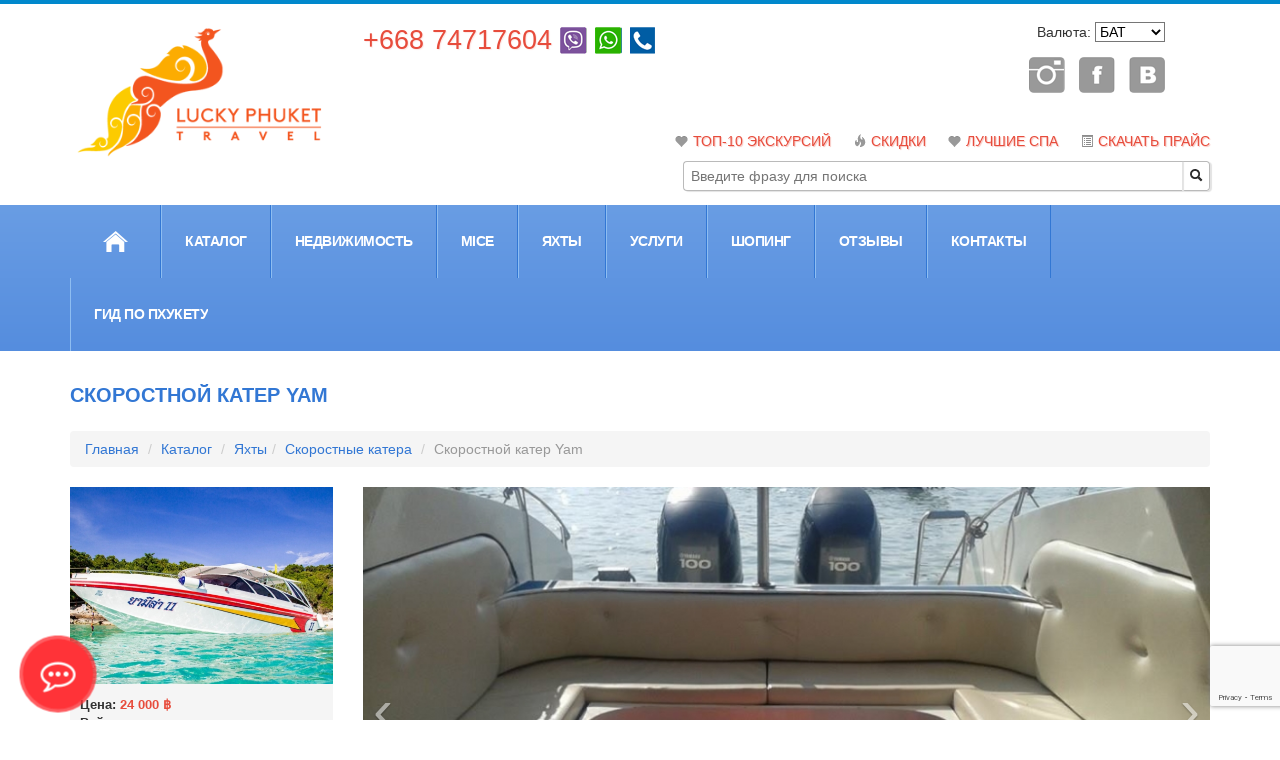

--- FILE ---
content_type: text/html; charset=UTF-8
request_url: http://lucky-phuket-travel.com/catalog/item_147.html
body_size: 9724
content:
<!DOCTYPE html PUBLIC "-//W3C//DTD XHTML 1.0 Strict//EN" "http://www.w3.org/TR/xhtml1/DTD/xhtml1-strict.dtd">
<html lang="ru-RU">
<head>
<title>Скоростной катер Yam - Lucky Phuket Travel</title>
<link href="/favicon.ico" rel="shortcut icon" type="image/vnd.microsoft.icon">
<meta http-equiv="" content="text/html; charset=utf-8" />
<meta name="description" content=""/>
<meta name="keywords" content="скорость, узлов, длина, ширина, фрукты, напитки, безалкогольные, крейсерская, чел, гостей, максимум, максимальная, предлагаются, день, борту"/>
<meta name="viewport" content="width=device-width, initial-scale=1.0">


<link rel="stylesheet" type="text/css" media="all" href="/css/bootstrap3.css"/>
<link rel="stylesheet" type="text/css" href="/css/nivo-slider.css" />
<link rel="stylesheet" href="/css/jslider.css" type="text/css">
<link rel="stylesheet" href="/css/jslider.plastic.css" type="text/css">
<link rel="stylesheet" href="/css/jquery.bxslider.css" type="text/css" media="screen">
<link rel="stylesheet" href="/css/thickbox.css" type="text/css" media="screen" />
<link rel="stylesheet" href="/css/stylesheet.css" type="text/css" media="all"/>
<link rel="stylesheet" href="/css/responsiveCarousel.css" type="text/css" media="all"/>

<script src="https://ajax.googleapis.com/ajax/libs/jquery/1.9.1/jquery.min.js"></script>
<script type='text/javascript' src='/js/function.js'></script>
<script type="text/javascript" src="/js/cufon-yui.js"></script>
<script type="text/javascript" src="/js/ALS_Rubl_400.font.js"></script>
<script type="text/javascript" src="/js/jquery.nivo.slider.js"></script>
<script type="text/javascript" src="/js/jquery.bxslider.min.js"></script>
<script type="text/javascript" src="/js/thickbox.js"></script>
<script type="text/javascript" src="/js/jshashtable-2.1_src.js"></script>
<script type="text/javascript" src="/js/jquery.numberformatter-1.2.3.js"></script>
<script type="text/javascript" src="/js/tmpl.js"></script>
<script type="text/javascript" src="/js/jquery.dependClass-0.1.js"></script>
<script type="text/javascript" src="/js/draggable-0.1.js"></script>

<script type="text/javascript" src="/js/jquery.slider.js"></script>
<script type='text/javascript' src='/js/bootstrap.min.js'></script>
<script type='text/javascript' src='/js/jqtransform.js'></script>
<script type='text/javascript' src='/js/responsiveCarousel.min.js'></script>   
<script src="https://www.google.com/recaptcha/api.js?render=6Lf_YJsUAAAAAKm2N_L8TxkB3C0nkZdoD5gSxXD4"></script>



    
      <script type="text/javascript" src="/js/jquery.rating-2.0.js"></script>
      <link href="/css/jquery.rating.css" rel="stylesheet" type="text/css" />
      <script type="text/javascript" charset="Windows-1251">
      $(function(){
      	$('#rating_1').rating({
      		fx: 'full',
            image: '/images/stars.png',
            titles: ['голос','голоса','голосов'],
            loader: '/images/ajax-loader.gif',
      		url: '/scripts/rating.php',
              callback: function(responce){
                  this.vote_success.fadeOut(2000);
              }
      	});
      })
      </script>
      </head>
<body class="catalog">
  <div class="bgrd">
    <div class="container">
      <div class="row">
        <div class="col-lg-3 col-xs-9 col-sm-3">
          <div class="logo">
            <a href="/" class="logo_h logo_h__img"><img src="/decor/logo1.png" alt="" title=""></a>
          </div>
        </div>
        <div class="col-xs-3 hidden-sm hidden-lg">
        

    <select name="currency" onchange="setcurrency(this.value)" class="currsel"><option value="1">бат</option><option value="2">руб</option><option value="3">usd</option></select>        <ul class="social1">
                    <li><a href="https://www.instagram.com/phuket_guide/" title="instagram" class="instagram" target="_blank"></a></li>                    <li><a href="https://www.facebook.com/LuckyPhuketTravel/" title="facebook" class="facebook" target="_blank"></a></li>                    <li><a href="http://vk.com/club41408927" title="vkontakte" class="vkontakte" target="_blank"></a></li>        </ul>

        </div>
        <div class="col-lg-3 col-sm-5 address-wrap">
          <div class="address">
            <p class="phone"><a href="tel:+66874717604"> +668 74717604</a><a href="viber://add?number=66874717604" rel="nofollow" class="viber" id="viberbut" onclick="yaCounter49937014.reachGoal('viberbut'); return true;">&nbsp;
            </a><a href="whatsapp://send?phone=+66874717604&abid=+66874717604" class="whatsapp" id="whatsappbut" onclick="yaCounter49937014.reachGoal('whatsappbut'); return true;">&nbsp;</a><a href="tel:+66874717604" class="phone" id="phonebut" onclick="yaCounter49937014.reachGoal('phonebut'); return true;">&nbsp;</a></p>
                                  </div>
        </div>
        <div class="col-lg-6 col-sm-4 social-nets-wrapper">
          <div class="row top30 hidden-xs col-sm-12 hidden-md">
            <div class="col-xs-6 col-lg-4 col-lg-offset-3 hidden-sm">
              <div id="7aaae097ddf8d61067b50a7d8dcf4852" class="ww-informers-box-854753 weather" style="-webkit-transform:rotateY(90deg);transform:rotateY(90deg);"><p><a href="https://world-weather.ru/pogoda/thailand/phuket/">world-weather.ru/pogoda/thailand/phuket/</a><br><a href="https://world-weather.ru/pogoda/russia/krasnoyarsk/">https://world-weather.ru/pogoda/russia/krasnoyarsk/</a></p></div><script type="text/javascript" charset="utf-8" src="https://world-weather.ru/wwinformer.php?userid=7aaae097ddf8d61067b50a7d8dcf4852"></script>
            </div>
            <div class="col-xs-6 col-lg-5 col-sm-12">
              <div class="text-right">
                <div class="valuta">
                  <div class="selcurr">Валютa:</div>

    <select name="currency" onchange="setcurrency(this.value)" class="currsel"><option value="1">бат</option><option value="2">руб</option><option value="3">usd</option></select>                 </div>
                 <ul class="social1">
                    <li><a href="https://www.instagram.com/phuket_guide/" title="instagram" class="instagram" target="_blank"></a></li>                    <li><a href="https://www.facebook.com/LuckyPhuketTravel/" title="facebook" class="facebook" target="_blank"></a></li>                    <li><a href="http://vk.com/club41408927" title="vkontakte" class="vkontakte" target="_blank"></a></li>                 </ul>
               </div>
            </div>
          </div>
          <ul class="login unstyled hidden-sm">
            <li><a href="/guide_phuket/guide_4.html"><i class="icon-heart"></i>Топ-10 экскурсий</a></li>
            <li><a href="/sale.html"><i class="icon-fire"></i>Скидки</a></li>
            <li><a href="/catalog/cat_46/"><i class="icon-heart"></i>Лучшие спа</a></li>
            <li class="last"><a href="/files/price.pdf"><i class="icon-list-alt"></i>Скачать прайс</a></li>
          </ul>
          <div id="sb-search" class="sb-search hidden-sm">
              <form action="/search/" method="post">
                  <button class="sb-search-submit" type="submit" value="">
                  <span class="icon-search"></span></button>
                  <input class="sb-search-input" placeholder="Введите фразу для поиска" type="search" value="" name="searchword" id="search">
              </form>
          </div>
        </div>
        <div class="visible-sm">
          <ul class="login unstyled">
            <li><a href="/guide_phuket/guide_4.html"><i class="icon-heart"></i>Топ-10 экскурсий</a></li>
            <li><a href="/sale.html"><i class="icon-fire"></i>Скидки</a></li>
            <li><a href="/catalog/cat_46/"><i class="icon-heart"></i>Лучшие спа</a></li>
            <li class="last"><a href="/files/price.pdf"><i class="icon-list-alt"></i>Скачать прайс</a></li>
          </ul>
        </div>
      </div>
    </div>

    <div class="container-fluid">
      <div class="nav-wrap">
        <div class="container">
          <nav class="navbar navbar-default " role="navigation">
            <div class="container-fluid">
             <!--Название сайта и кнопка раскрытия меню для мобильных-->
             <div class="navbar-header">
             <button onclick="if($('#bs-example-navbar-collapse-1').hasClass('in')) $('#bs-example-navbar-collapse-1').removeClass('in'); else $('#bs-example-navbar-collapse-1').addClass('in')" type="button" class="navbar-toggle collapsed">
             <span class="sr-only">Навигация</span>
             <span class="icon-bar"></span>
             <span class="icon-bar"></span>
             <span class="icon-bar"></span>
             </button>
             <a class="navbar-brand" href="#">Lucky Phuket Travel</a>
             </div>

             <!--Само меню-->
             <div class="collapse navbar-collapse" id="bs-example-navbar-collapse-1">
               <ul class="nav navbar-nav mainmenuul">
                  <li  class="home"><a href="/">Главная</a></li>
                  <li class="hidden-xs hidden-sm hidden-md dropdown current-menu-item"><a href="/catalog/">Каталог</a>
                    <ul class="dropdown-menu">
                      <li class="menu-item menu-item-type-post_type menu-item-object-page"><a href="/catalog/ekskursii_na_phukete/">Экскурсии</a>
  <ul class="sub-menu">
    <li class="menu-item menu-item-type-post_type menu-item-object-page"><a href="/catalog/spa_phuket/">СПА</a></li>
    
  </ul>
  </li><li class="menu-item menu-item-type-post_type menu-item-object-page"><a href="/catalog/cat_51/">Рыбалка</a>
  </li><li class="menu-item menu-item-type-post_type menu-item-object-page"><a href="/catalog/shopping/">Шопинг</a>
  </li>                    </ul>
                  </li>
                  <li class="hidden-lg dropdown current-menu-item"><a href="/catalog/">Каталог</a></li>
                  <li class="dropdown hidden-xs hidden-sm hidden-md"><a href="/catalog/cat_32/">Недвижимость</a>
                     
  <ul class="dropdown-menu">
    <li class="hidden-lg"><a href="/catalog/cat_32/">Все категории</a></li>
    <li class="menu-item menu-item-type-post_type menu-item-object-page"><a href="/catalog/cat_47/">Квартиры</a></li>
    
    <li class="menu-item menu-item-type-post_type menu-item-object-page"><a href="/catalog/villa_na_phukete/">Виллы</a></li>
    
  </ul>                  </li>
                  <li class="dropdown hidden-lg"><a href="/catalog/cat_32/">Недвижимость</a></li>
                  <li class=""><a href="/catalog/mice/">Mice</a></li>
                  <li class="dropdown hidden-xs hidden-sm hidden-md"><a href="/catalog/yachta_phuket/">Яхты</a>
                     
  <ul class="dropdown-menu">
    <li class="hidden-lg"><a href="/catalog/cat_33/">Все категории</a></li>
    <li class="menu-item menu-item-type-post_type menu-item-object-page"><a href="/catalog/cat_49/">Парусные</a></li>
    
    <li class="menu-item menu-item-type-post_type menu-item-object-page"><a href="/catalog/cat_50/">Моторные</a></li>
    
    <li class="menu-item menu-item-type-post_type menu-item-object-page"><a href="/catalog/phuket_kater/">Скоростные катера</a></li>
    
  </ul>                  </li>
                  <li class="dropdown hidden-lg"><a href="/catalog/yachta_phuket/">Яхты</a></li>
                  <li class="dropdown hidden-xs hidden-sm hidden-md"><a href="/catalog/services/">Услуги</a>
                                       </li>
                  <li class="dropdown hidden-lg"><a href="/catalog/services/">Услуги</a></li>
                  <li class=""><a href="/catalog/shopping/">Шопинг</a></li>
                  <li class=""><a href="/phuket_ekskursii_otzyvy/">Отзывы</a></li>
                  <li class=""><a href="/contacts.html">Контакты</a></li>
                  <li class=""><a href="/guide_phuket/">Гид&nbsp;по&nbsp;Пхукету</a></li>
               </ul>
             </div>
            </div>
          </nav>
        </div>
      </div>
    </div>
  </div>


  <!-- begin index -->
   <div class="container">
    <div class="row">
      <div class="col-xs-12">
        <section class="title-section">
          <h1 class="title-header">Скоростной катер Yam</h1>
          
        <ul class="breadcrumb breadcrumb__t">
          <li><a href="/">Главная</a></li>
          <li><a href="/catalog/">Каталог</a></li>
          <li><a href="yachta_phuket/">Яхты</a></li><li><a href="phuket_kater/">Скоростные катера</a></li>
          <li class="active">Скоростной катер Yam</li>
        </ul>
      
        </section>
      </div>
    </div>
    <div class="row podr">
<div class="col-lg-3 sf-span3" id="slidingProduct147"><div class="itempic">
    <div class="centr"><a href="/images/item_147.jpg" title="Скоростной катер Yam" class="thickbox" rel="catg"><img class="img-responsive" src="/images/medium_item_147.jpg" border="0" alt="Скоростной катер Yam" title="Скоростной катер Yam" style="border: 0px none currentColor;" /></a></div><p class="price"><b>Цена: <span>24 000 ฿</span></b></p><div class="propers">
      <p>
      <b>Рейтинг: </b>
      <div id="rating_1">
        <input type="hidden" name="val" value="0.00"/>
        <input type="hidden" name="vote-id" value="147"/>
        <input type="hidden" name="votes" value="0"/>
      </div>
      </p>
      <div class="clearfloat"></div><p></p></div>
  <script>
    /*  $(document).ready(function(){
       $('#dateRange').attachDatepicker({
        	rangeSelect: true,
        	yearRange: '2026:2026',
        	firstDay: 1,
            onSelect: function () {
            }
        });
      }); */
  </script>
  <div class="buttons">
    
    <input type="button" class="btn btn-primary jqTransformButton jqTransformButton_hover" name="addtocart" value="Заказать" onclick="top.location.href = '/cart_quick/147/';" />
  </div>
  

<div class="banners">
  <!--Currency Converter widget by FreeCurrencyRates.com -->
  <div id='gcw_mainFF3lO92JW' class='gcw_mainFF3lO92JW'></div>
  <a id='gcw_siteFF3lO92JW' href='http://freecurrencyrates.com/ru/'>FreeCurrencyRates.com</a>
  <script>function reloadFF3lO92JW(){ var sc = document.getElementById("scFF3lO92JW");if (sc) sc.parentNode.removeChild(sc);sc = document.createElement("script");sc.type = "text/javascript";sc.charset = "UTF-8";sc.async = true;sc.id="scFF3lO92JW";sc.src = "http://freecurrencyrates.com/ru/widget-vertical?iso=USDRUBTHB&df=2&p=FF3lO92JW&v=fits&source=eucb&width=362&width_title=0&firstrowvalue=1&thm=A6C9E2,FCFDFD,4297D7,5C9CCC,FFFFFF,C5DBEC,FCFDFD,2E6E9E,000000&tzo="+(new Date()).getTimezoneOffset();var div = document.getElementById("gcw_mainFF3lO92JW");div.parentNode.insertBefore(sc, div);} reloadFF3lO92JW(); </script>
  <!-- put custom styles here: .gcw_mainFF3lO92JW{}, .gcw_headerFF3lO92JW{}, .gcw_ratesFF3lO92JW{}, .gcw_sourceFF3lO92JW{} -->
  <!--End of Currency Converter widget by FreeCurrencyRates.com -->
  
    <div class="module-category">
        <div class="boxIndent">
          <h3>Отзывы</h3>
          <div class="wrapper">
    <ul id="listNews">
                                <li>
                                    <div class="itemNew">
                                        <!--p class="date">02.10.2018 г.</p-->
                                        <p class="newszag"><a href="/catalog/item_145.html">Super Xtrem</a></p>
                                        <div class="annotation">мы отдыхали компанией друзей и искали что-то необычное, куда поехать на пхукете, экскурсии, много всего, но мы любим нетривиальные истории. Хотели взять обычную яхту, но Юлия предложила вот эту лодку. Хорошо погоняли! Особо отмечу качество музыки на лодке...
                                        <div class="user"><span>Гиорги, Москва</span></div>
                                        </div>
                                     </div>
                                    <div class="clear"></div>
                                </li>
                                <li>
                                    <div class="itemNew">
                                        <!--p class="date">23.03.2018 г.</p-->
                                        <p class="newszag"><a href="/catalog/item_190.html">Парусно-моторный катамаран Leopard 38</a></p>
                                        <div class="annotation"><p>Лучший день отпуска мы провели на этом катамаране! Праздновали ДР жены, первый раз в жизни взяли яхту.&nbsp;</p>
                                        <div class="user"><span>Яков</span></div>
                                        </div>
                                     </div>
                                    <div class="clear"></div>
                                </li>
                                <li>
                                    <div class="itemNew">
                                        <!--p class="date">23.06.2025 г.</p-->
                                        <p class="newszag"><a href="/catalog/item_153.html">Аренда самолета</a></p>
                                        <div class="annotation">Добрый день, у меня имеется лицензия коммерческого пилота, возможно ли совместное управление самолетом? Обратная связь - whatsapp
                                        <div class="user"><span>Владимир</span></div>
                                        </div>
                                     </div>
                                    <div class="clear"></div>
                                </li>
                                <li>
                                    <div class="itemNew">
                                        <!--p class="date">27.09.2018 г.</p-->
                                        <p class="newszag"><a href="/catalog/item_185.html">Парусно-моторный катамаран Reef Loft 60</a></p>
                                        <div class="annotation">Заказали этот катамаран на день рождения мужа, отдыхали вдесятером. Прекрасная организация, очень предупредительная команда, вкусно кормили, яхта красивая, вообще никаких нареканий. Нам испекли торт, купили именно тот алкоголь, который мы хотели. Очень...
                                        <div class="user"><span>Лилия, Москва</span></div>
                                        </div>
                                     </div>
                                    <div class="clear"></div>
                                </li>
                                <li>
                                    <div class="itemNew">
                                        <!--p class="date">16.06.2025 г.</p-->
                                        <p class="newszag"><a href="/catalog/item_143.html">VIP трансфер</a></p>
                                        <div class="annotation">Меня интересует трансфер. Нас двое . Свяжитесь со мной в телеграмм по номеру либо по - @AndreModde
                                        <div class="user"><span>Андрей</span></div>
                                        </div>
                                     </div>
                                    <div class="clear"></div>
                                </li>
                            </ul>
        </div>
      </div>
    </div>
    <script>
    $(document).ready(function(){
      $('#listNews').bxSlider(
      {mode:'fade',
      captions: true
      }
      );

      $('.top1').bxSlider(
      {mode:'fade',
      captions: true
      }
      );
    });



    </script>
    <div class="top"><h3>ТОП-предложения</h3><div class="top1">
    <div class="rightItem">
      <p class="zag"><a href="/catalog/item_234.html">Квартира 2 спальни STD-2BR-EL</a></p>
      <a href="/catalog/item_234.html"><img class="rightimg" id="slidingProduct234" src="/images/medium_item_234.jpg" alt="Квартира 2 спальни STD-2BR-EL" title="Квартира 2 спальни STD-2BR-EL" /></a>
      <p class="readmore"><a href="/catalog/item_234.html">перейти к предложению</a></p>
    </div>
    <div class="rightItem">
      <p class="zag"><a href="/catalog/item_229.html">Вилла 3 спальни PHX-3BR-PH</a></p>
      <a href="/catalog/item_229.html"><img class="rightimg" id="slidingProduct229" src="/images/medium_item_229.jpg" alt="Вилла 3 спальни PHX-3BR-PH" title="Вилла 3 спальни PHX-3BR-PH" /></a>
      <p class="readmore"><a href="/catalog/item_229.html">перейти к предложению</a></p>
    </div>
    <div class="rightItem">
      <p class="zag"><a href="/catalog/item_237.html">Квартира 2 спальни LG-7-EL</a></p>
      <a href="/catalog/item_237.html"><img class="rightimg" id="slidingProduct237" src="/images/medium_item_237.jpg" alt="Квартира 2 спальни LG-7-EL" title="Квартира 2 спальни LG-7-EL" /></a>
      <p class="readmore"><a href="/catalog/item_237.html">перейти к предложению</a></p>
    </div>
    <div class="rightItem">
      <p class="zag"><a href="/catalog/item_178.html">Апартаменты 3 спальни Лагуна пляж Банг Тао LP-AD-3BR-53</a></p>
      <a href="/catalog/item_178.html"><img class="rightimg" id="slidingProduct178" src="/images/medium_item_178.jpg" alt="Апартаменты 3 спальни Лагуна пляж Банг Тао LP-AD-3BR-53" title="Апартаменты 3 спальни Лагуна пляж Банг Тао LP-AD-3BR-53" /></a>
      <p class="readmore"><a href="/catalog/item_178.html">перейти к предложению</a></p>
    </div>
    <div class="rightItem">
      <p class="zag"><a href="/catalog/item_174.html">Вилла 4 спальни пляж Лайян OVL-4BR-A</a></p>
      <a href="/catalog/item_174.html"><img class="rightimg" id="slidingProduct174" src="/images/medium_item_174.jpg" alt="Вилла 4 спальни пляж Лайян OVL-4BR-A" title="Вилла 4 спальни пляж Лайян OVL-4BR-A" /></a>
      <p class="readmore"><a href="/catalog/item_174.html">перейти к предложению</a></p>
    </div></div></div><h3>Гид по Пхукету</h3>
      <div class="rightguide">
        <p class="zag"><a href="/guide_phuket/guide_12.html">Китайский вегетарианский фестиваль</a></p>
        <p class="opis">
        <a class="thumb" href="/guide_phuket/guide_12.html"><img align="left" src="/images/guide_phuket_12.jpg" alt="Китайский вегетарианский фестиваль" /></a>Уникальный и шокирующий пхукетский праздник, круто замешанный на религии и крови, проходит в октябре. Внимание! фото не для слабонервных.</p>
        <p class="readmore"><a href="/guide_phuket/guide_12.html">читать далее</a></p>
        <div class="clearfix"></div>
      </div>

      
</div>
</div>
          </div>
          <div class="col-lg-9 descr ">
<div id="carousel-example-generic" class="carousel slide slideitem" data-ride="carousel">
  <!-- Indicators -->
  <ol class="carousel-indicators">
     <li data-target="#carousel-example-generic" data-slide-to="0" class="active"></li> <li data-target="#carousel-example-generic" data-slide-to="1"></li> <li data-target="#carousel-example-generic" data-slide-to="2"></li> <li data-target="#carousel-example-generic" data-slide-to="3"></li> <li data-target="#carousel-example-generic" data-slide-to="4"></li> <li data-target="#carousel-example-generic" data-slide-to="5"></li> 
  </ol>

  <!-- Wrapper for slides -->
  <div class="carousel-inner" role="listbox">
    
    <div class="item  active">
      <img src="/images/1513844579194645.jpg" alt=""> </div>
          
    <div class="item ">
      <img src="/images/151384457953791.jpg" alt=""> </div>
          
    <div class="item ">
      <img src="/images/1513844579724637.jpg" alt=""> </div>
          
    <div class="item ">
      <img src="/images/1513844579453892.jpg" alt=""> </div>
          
    <div class="item ">
      <img src="/images/1513844579613788.jpg" alt=""> </div>
          
    <div class="item ">
      <img src="/images/1513844579378780.jpg" alt=""> </div>
          
  </div>

  <!-- Controls -->
  <p><a class="left carousel-control" href="#carousel-example-generic" data-slide="prev">‹</a><br />
  <a class="right carousel-control" href="#carousel-example-generic" data-slide="next">›</a></p>
</div> <p style="text-align: justify;">Традиционный скоростной двухмоторный катер для индивидуальных поездок по островам Андаманского моря. Оснащен душем с пресной водой, на борту предлагаются безалкогольные напитки и фрукты.</p>
<p><br />Длина: 11 м.<br />Ширина: 2,4 м.<br />Крейсерская скорость: 25 узлов<br />Максимальная скорость: 30 узлов<br />Максимум гостей (день): 10 чел.</p>
<div class="row myrow">
  <div class="col-lg-8">
    
                    <a name="comments"></a>
                    <h2 class="commentzag">Избранные отзывы:</h2>
                    <!-- Блок комментариев -->
                    <ul id="listComments">
                        <li class="even">
                            
                            <p class="date">(03 октября 2018 г.&nbsp;&nbsp;&nbsp;12:32:55)</p>
                            <p class="commname">Олег</p>
                            <div>Здравствуйте! нам нужны экскурсии в тайланде пхукет, стоимость 2018, мы будем с 12.12</div>
                            
                            <div class="clearfloat"></div>
                        </li>
                    </ul>
                    <div style="margin: 0 30px;">
                    
                    </div>
    </div>
    <div class="col-lg-4 banners">
                    <a name="addComment"></a>
                    <h3>Добавление отзыва</h3>
                    
                    <script language="JavaScript">
                        function testData() {
                            if (document.addForm.elements["name"].value == "") {
                                alert ("\nЗаполните поле \"Ваше имя\"!\t\n")
                                document.addForm.elements["name"].focus();
                                return false;
                            }
                            if (document.addForm.elements["commentText"].value == "") {
                                alert ("\nЗаполните поле \"Текст\"!\t\n")
                                document.addForm.elements["commentText"].focus();
                                return false;
                            }
                            if (document.addForm.elements["key"].value == "") {
                                alert ("\nЗаполните поле \"Защитный код\"!\t\n")
                                document.addForm.elements["key"].focus();
                                return false;
                            }
                        }
                    </script>
                    <div id="formContact">
                    <form name="addForm" id="addForm" class="itemcomments" enctype="multipart/form-data" action="#addComment" method="post">
                        <fieldset>
                            <ul>
                                <li>
                                    <label for="name">Ваше имя <span>*</span>:</label>
                                    <input class="inptext" type="text" name="name" id="name" value="" />
                                </li>
                                <li>
                                    <label for="contacts">Контакты:</label>
                                    <input class="inptext" type="text" name="contacts" id="contacts" value="" />
                                    <p style="text-align: right; font-size: 11px;">(используются для обратной связи)</p>
                                </li>
                                <li>
                                    <label for="commentText">Текст <span>*</span>:</label>
                                    <textarea name="commentText" id="commentText" cols="70" rows="5"></textarea>
                                </li>
                                <li class="keyImg">
                                    <label>Защитный код:</label>
                                    <a href="javascript:void(0)" onclick="reloadCaptcha()" title="Обновить защитный код"><img name="captcha" src="./PHPSESSID=f5svnj8fobo6huk6q7iodnn010" alt="" /></a>
                                </li>
                                <li>
                                    <label for="key">Введите защитный код <span>*</span>:</label>
                                    <input class="inptext" type="text" name="key" id="key" value="" />
                                </li>
                            </ul>
                            <p class="war" style="clear:both;text-align: center;"><span>*</span> - обязательные поля</p>
                            <p style="text-align: center; padding-left: 0;"><button name="newResponse" onclick="return testData()" value="Добавить" type="submit" class="btn">Добавить</button></p>
                        </fieldset>
                    </form>
                    </div>
      </div>
 </div>
               </div>
        </div>
        
        <div class="mobilebanner"></div>
      <script>
        $(function(){
          $(window).resize(function(){
            if(screen.width < 991){
              $('.banners').appendTo($('.mobilebanner'));
            }
          });
          $(document).ready(function(){
            if(screen.width < 991){
              $('.banners').appendTo($('.mobilebanner'));
            }
          });
        });
      </script>
      </div>
    <!-- end index -->

  <footer class="container-fluid motopress-wrapper footer">
  <div class="container">
  <div class="row">
    <div class="col-lg-6">
      <div id="footer-text" class="footer-text">
        <span>&copy; 2014 - 2026<br /><br /></span>
      </div>
    </div>
        <div class="col-lg-2">
      <div id="nav_menu-2">
        <h4>Туризм</h4>
        <div class="menu-footer-widget-menu-1-container">
          <ul class="menu">
          <li class="menu-item menu-item-type-post_type menu-item-object-page"><a href="/catalog/">Каталог</a></li>
          <li class="menu-item menu-item-type-post_type menu-item-object-page"><a href="/files/price.pdf">Скачать&nbsp;прайс</a></li>          <li class="menu-item menu-item-type-custom menu-item-object-custom hidden-xs hidden-sm hidden-md"><a href="/news/">Новости</a></li>
          </ul>
        </div>
      </div>
    </div>

    <div class="col-lg-2">
      <div id="nav_menu-2">
        <h4>Компания</h4>
        <div class="menu-footer-widget-menu-1-container">
          <ul class="menu">
          <li class="menu-item menu-item-type-post_type menu-item-object-page"><a href="/about.html">О нас</a></li>
          <li class="menu-item menu-item-type-custom menu-item-object-custom"><a href="/contacts.html">Контакты</a></li>
          <li class="menu-item menu-item-type-custom menu-item-object-custom"><a href="/phuket_ekskursii_otzyvy/">Отзывы</a></li>
          </ul>
        </div>
      </div>
    </div>

    <div class="col-lg-2">
      <div id="nav_menu-2">
         <h4>Информация</h4>
         <ul class="menu">
          <li class="menu-item menu-item-type-post_type menu-item-object-page"><a href="/catalog/mice/">MICE</a></li>
          <li class="menu-item menu-item-type-custom menu-item-object-custom"><a href="/catalog/shopping/">Шопинг</a></li>
          <li class="menu-item menu-item-type-custom menu-item-object-custom"><a href="/guide_phuket/">Гид по Пхукету</a></li>
          </ul>
            </div>
    </div>



  </div>
  </div>
  </footer>


<div id="back-top-wrapper" class="visible-desktop">
<p id="back-top">
<a href="#top"><span></span></a> </p>
</div>


<div class="alert-form" id="myalert">
    <a class="close" id="close-myalert" onclick="return closelogin();"></a>
    <div id="alerttxt">
      <input id="itemid" type="hidden" name="itemid" value="147">
      <label for="dateRange">Дата приезда/отъезда<span>*</span>:</label><input class="form_alert" type="text" id="dateRange" value="" name="dateRange" />
      <label for="people">Количество взрослых/детей<span>*</span>:</label>
      <select name="people" size="1" class="people" id="people">
      <option value="1" selected="selected">1</option>
      <option value="2">2</option>
      <option value="3">3</option>
      <option value="4">4</option>
      <option value="5">5</option>
      <option value="6">6</option>
      <option value="7">7</option>
      <option value="8">8</option>
      <option value="9">9</option>
      <option value="10">10</option>
      <option value="11">11</option>
      <option value="12">12</option>
      </select> /
      <select name="children" size="1" class="people" id="children">
      <option value="0" selected="selected">0</option>
      <option value="1">1</option>
      <option value="2">2</option>
      <option value="3">3</option>
      <option value="4">4</option>
      <option value="5">5</option>
      <option value="6">6</option>
      <option value="7">7</option>
      <option value="8">8</option>
      <option value="9">9</option>
      <option value="10">10</option>
      <option value="11">11</option>
      <option value="12">12</option>
      </select>
      <div class="add_to_cart">
      <input type="hidden" name="title1" id="title1" value="Скоростной катер Yam">
      <input type="hidden" name="price1" id="price1" value="24000.00">
      <input type="hidden" name="price_child1" id="price_child1" value="0.00">
      <input type="button" class="btn" name="add_to_cart" value="Добавить к заказу" onclick="add_to_cart();">
      </div></div>
</div>

<!-- Yandex.Metrika counter -->
<script type="text/javascript" >
    (function (d, w, c) {
        (w[c] = w[c] || []).push(function() {
            try {
                w.yaCounter49937014 = new Ya.Metrika2({
                    id:49937014,
                    clickmap:true,
                    trackLinks:true,
                    accurateTrackBounce:true,
                    webvisor:true
                });
            } catch(e) { }
        });

        var n = d.getElementsByTagName("script")[0],
            s = d.createElement("script"),
            f = function () { n.parentNode.insertBefore(s, n); };
        s.type = "text/javascript";
        s.async = true;
        s.src = "https://mc.yandex.ru/metrika/tag.js";

        if (w.opera == "[object Opera]") {
            d.addEventListener("DOMContentLoaded", f, false);
        } else { f(); }
    })(document, window, "yandex_metrika_callbacks2");
</script>
<noscript><div><img src="https://mc.yandex.ru/watch/49937014" style="position:absolute; left:-9999px;" alt="" /></div></noscript>
<!-- /Yandex.Metrika counter -->

<script type="text/javascript">
var arrgetbtn=[];
arrgetbtn.push({"title":"Viber","icon":"fwidgethelp-viber","link":"viber://add?number=66874717604","target":"_blank","color":"#FFFFFF","background":"#8456A7"});
arrgetbtn.push({"title":"Whatsapp","icon":"fwidgethelp-whatsapp","link":"whatsapp://send?phone=+66874717604&abid=+66874717604","target":"_blank","color":"#FFFFFF","background":"#5EC758"});
arrgetbtn.push({"title":"Написать письмо","icon":"fwidgethelp-envelope-o","link":"mailto:luckyphuket.travel@gmail.com","target":"_blank","color":"hsv(0, 0%, 100%)","background":"#9900ff"});
 var WidGetButtonOptions = {
  id:"a28b78234a1b6e010003ac83292f1ecc",
  iconopen:"fwidgethelp-commenting-o",
  maintitle:"Свяжитесь с нами",
  mainbackground:"#FF3338",
  maincolor:"#FFFFFF",
  pulse:"widgethelp_pulse",
  fasize:"2",
  direction:"top",
  position:"leftbottom",
  arrbtn: arrgetbtn
};
(function() {
  var script = document.createElement("script");
  script.type = "text/javascript";
  script.async = true;
  script.src = "https://getbtn.com/widget/index.php?id="+WidGetButtonOptions.id;
  document.getElementsByTagName("head")[0].appendChild(script);
})();</script>

<!-- Facebook Pixel Code -->
<script>
  !function(f,b,e,v,n,t,s)
  {if(f.fbq)return;n=f.fbq=function(){n.callMethod?
  n.callMethod.apply(n,arguments):n.queue.push(arguments)};
  if(!f._fbq)f._fbq=n;n.push=n;n.loaded=!0;n.version='2.0';
  n.queue=[];t=b.createElement(e);t.async=!0;
  t.src=v;s=b.getElementsByTagName(e)[0];
  s.parentNode.insertBefore(t,s)}(window, document,'script',
  'https://connect.facebook.net/en_US/fbevents.js');
  fbq('init', '312139360036684');
  fbq('track', 'PageView');
</script>
<noscript><img height="1" width="1" style="display:none"
  src="https://www.facebook.com/tr?id=312139360036684&ev=PageView&noscript=1"
/></noscript>
<!-- End Facebook Pixel Code -->


</body>
</html>

--- FILE ---
content_type: text/html; charset=utf-8
request_url: https://www.google.com/recaptcha/api2/anchor?ar=1&k=6Lf_YJsUAAAAAKm2N_L8TxkB3C0nkZdoD5gSxXD4&co=aHR0cDovL2x1Y2t5LXBodWtldC10cmF2ZWwuY29tOjgw&hl=en&v=9TiwnJFHeuIw_s0wSd3fiKfN&size=invisible&anchor-ms=20000&execute-ms=30000&cb=2bqa32h7kgk
body_size: 48380
content:
<!DOCTYPE HTML><html dir="ltr" lang="en"><head><meta http-equiv="Content-Type" content="text/html; charset=UTF-8">
<meta http-equiv="X-UA-Compatible" content="IE=edge">
<title>reCAPTCHA</title>
<style type="text/css">
/* cyrillic-ext */
@font-face {
  font-family: 'Roboto';
  font-style: normal;
  font-weight: 400;
  font-stretch: 100%;
  src: url(//fonts.gstatic.com/s/roboto/v48/KFO7CnqEu92Fr1ME7kSn66aGLdTylUAMa3GUBHMdazTgWw.woff2) format('woff2');
  unicode-range: U+0460-052F, U+1C80-1C8A, U+20B4, U+2DE0-2DFF, U+A640-A69F, U+FE2E-FE2F;
}
/* cyrillic */
@font-face {
  font-family: 'Roboto';
  font-style: normal;
  font-weight: 400;
  font-stretch: 100%;
  src: url(//fonts.gstatic.com/s/roboto/v48/KFO7CnqEu92Fr1ME7kSn66aGLdTylUAMa3iUBHMdazTgWw.woff2) format('woff2');
  unicode-range: U+0301, U+0400-045F, U+0490-0491, U+04B0-04B1, U+2116;
}
/* greek-ext */
@font-face {
  font-family: 'Roboto';
  font-style: normal;
  font-weight: 400;
  font-stretch: 100%;
  src: url(//fonts.gstatic.com/s/roboto/v48/KFO7CnqEu92Fr1ME7kSn66aGLdTylUAMa3CUBHMdazTgWw.woff2) format('woff2');
  unicode-range: U+1F00-1FFF;
}
/* greek */
@font-face {
  font-family: 'Roboto';
  font-style: normal;
  font-weight: 400;
  font-stretch: 100%;
  src: url(//fonts.gstatic.com/s/roboto/v48/KFO7CnqEu92Fr1ME7kSn66aGLdTylUAMa3-UBHMdazTgWw.woff2) format('woff2');
  unicode-range: U+0370-0377, U+037A-037F, U+0384-038A, U+038C, U+038E-03A1, U+03A3-03FF;
}
/* math */
@font-face {
  font-family: 'Roboto';
  font-style: normal;
  font-weight: 400;
  font-stretch: 100%;
  src: url(//fonts.gstatic.com/s/roboto/v48/KFO7CnqEu92Fr1ME7kSn66aGLdTylUAMawCUBHMdazTgWw.woff2) format('woff2');
  unicode-range: U+0302-0303, U+0305, U+0307-0308, U+0310, U+0312, U+0315, U+031A, U+0326-0327, U+032C, U+032F-0330, U+0332-0333, U+0338, U+033A, U+0346, U+034D, U+0391-03A1, U+03A3-03A9, U+03B1-03C9, U+03D1, U+03D5-03D6, U+03F0-03F1, U+03F4-03F5, U+2016-2017, U+2034-2038, U+203C, U+2040, U+2043, U+2047, U+2050, U+2057, U+205F, U+2070-2071, U+2074-208E, U+2090-209C, U+20D0-20DC, U+20E1, U+20E5-20EF, U+2100-2112, U+2114-2115, U+2117-2121, U+2123-214F, U+2190, U+2192, U+2194-21AE, U+21B0-21E5, U+21F1-21F2, U+21F4-2211, U+2213-2214, U+2216-22FF, U+2308-230B, U+2310, U+2319, U+231C-2321, U+2336-237A, U+237C, U+2395, U+239B-23B7, U+23D0, U+23DC-23E1, U+2474-2475, U+25AF, U+25B3, U+25B7, U+25BD, U+25C1, U+25CA, U+25CC, U+25FB, U+266D-266F, U+27C0-27FF, U+2900-2AFF, U+2B0E-2B11, U+2B30-2B4C, U+2BFE, U+3030, U+FF5B, U+FF5D, U+1D400-1D7FF, U+1EE00-1EEFF;
}
/* symbols */
@font-face {
  font-family: 'Roboto';
  font-style: normal;
  font-weight: 400;
  font-stretch: 100%;
  src: url(//fonts.gstatic.com/s/roboto/v48/KFO7CnqEu92Fr1ME7kSn66aGLdTylUAMaxKUBHMdazTgWw.woff2) format('woff2');
  unicode-range: U+0001-000C, U+000E-001F, U+007F-009F, U+20DD-20E0, U+20E2-20E4, U+2150-218F, U+2190, U+2192, U+2194-2199, U+21AF, U+21E6-21F0, U+21F3, U+2218-2219, U+2299, U+22C4-22C6, U+2300-243F, U+2440-244A, U+2460-24FF, U+25A0-27BF, U+2800-28FF, U+2921-2922, U+2981, U+29BF, U+29EB, U+2B00-2BFF, U+4DC0-4DFF, U+FFF9-FFFB, U+10140-1018E, U+10190-1019C, U+101A0, U+101D0-101FD, U+102E0-102FB, U+10E60-10E7E, U+1D2C0-1D2D3, U+1D2E0-1D37F, U+1F000-1F0FF, U+1F100-1F1AD, U+1F1E6-1F1FF, U+1F30D-1F30F, U+1F315, U+1F31C, U+1F31E, U+1F320-1F32C, U+1F336, U+1F378, U+1F37D, U+1F382, U+1F393-1F39F, U+1F3A7-1F3A8, U+1F3AC-1F3AF, U+1F3C2, U+1F3C4-1F3C6, U+1F3CA-1F3CE, U+1F3D4-1F3E0, U+1F3ED, U+1F3F1-1F3F3, U+1F3F5-1F3F7, U+1F408, U+1F415, U+1F41F, U+1F426, U+1F43F, U+1F441-1F442, U+1F444, U+1F446-1F449, U+1F44C-1F44E, U+1F453, U+1F46A, U+1F47D, U+1F4A3, U+1F4B0, U+1F4B3, U+1F4B9, U+1F4BB, U+1F4BF, U+1F4C8-1F4CB, U+1F4D6, U+1F4DA, U+1F4DF, U+1F4E3-1F4E6, U+1F4EA-1F4ED, U+1F4F7, U+1F4F9-1F4FB, U+1F4FD-1F4FE, U+1F503, U+1F507-1F50B, U+1F50D, U+1F512-1F513, U+1F53E-1F54A, U+1F54F-1F5FA, U+1F610, U+1F650-1F67F, U+1F687, U+1F68D, U+1F691, U+1F694, U+1F698, U+1F6AD, U+1F6B2, U+1F6B9-1F6BA, U+1F6BC, U+1F6C6-1F6CF, U+1F6D3-1F6D7, U+1F6E0-1F6EA, U+1F6F0-1F6F3, U+1F6F7-1F6FC, U+1F700-1F7FF, U+1F800-1F80B, U+1F810-1F847, U+1F850-1F859, U+1F860-1F887, U+1F890-1F8AD, U+1F8B0-1F8BB, U+1F8C0-1F8C1, U+1F900-1F90B, U+1F93B, U+1F946, U+1F984, U+1F996, U+1F9E9, U+1FA00-1FA6F, U+1FA70-1FA7C, U+1FA80-1FA89, U+1FA8F-1FAC6, U+1FACE-1FADC, U+1FADF-1FAE9, U+1FAF0-1FAF8, U+1FB00-1FBFF;
}
/* vietnamese */
@font-face {
  font-family: 'Roboto';
  font-style: normal;
  font-weight: 400;
  font-stretch: 100%;
  src: url(//fonts.gstatic.com/s/roboto/v48/KFO7CnqEu92Fr1ME7kSn66aGLdTylUAMa3OUBHMdazTgWw.woff2) format('woff2');
  unicode-range: U+0102-0103, U+0110-0111, U+0128-0129, U+0168-0169, U+01A0-01A1, U+01AF-01B0, U+0300-0301, U+0303-0304, U+0308-0309, U+0323, U+0329, U+1EA0-1EF9, U+20AB;
}
/* latin-ext */
@font-face {
  font-family: 'Roboto';
  font-style: normal;
  font-weight: 400;
  font-stretch: 100%;
  src: url(//fonts.gstatic.com/s/roboto/v48/KFO7CnqEu92Fr1ME7kSn66aGLdTylUAMa3KUBHMdazTgWw.woff2) format('woff2');
  unicode-range: U+0100-02BA, U+02BD-02C5, U+02C7-02CC, U+02CE-02D7, U+02DD-02FF, U+0304, U+0308, U+0329, U+1D00-1DBF, U+1E00-1E9F, U+1EF2-1EFF, U+2020, U+20A0-20AB, U+20AD-20C0, U+2113, U+2C60-2C7F, U+A720-A7FF;
}
/* latin */
@font-face {
  font-family: 'Roboto';
  font-style: normal;
  font-weight: 400;
  font-stretch: 100%;
  src: url(//fonts.gstatic.com/s/roboto/v48/KFO7CnqEu92Fr1ME7kSn66aGLdTylUAMa3yUBHMdazQ.woff2) format('woff2');
  unicode-range: U+0000-00FF, U+0131, U+0152-0153, U+02BB-02BC, U+02C6, U+02DA, U+02DC, U+0304, U+0308, U+0329, U+2000-206F, U+20AC, U+2122, U+2191, U+2193, U+2212, U+2215, U+FEFF, U+FFFD;
}
/* cyrillic-ext */
@font-face {
  font-family: 'Roboto';
  font-style: normal;
  font-weight: 500;
  font-stretch: 100%;
  src: url(//fonts.gstatic.com/s/roboto/v48/KFO7CnqEu92Fr1ME7kSn66aGLdTylUAMa3GUBHMdazTgWw.woff2) format('woff2');
  unicode-range: U+0460-052F, U+1C80-1C8A, U+20B4, U+2DE0-2DFF, U+A640-A69F, U+FE2E-FE2F;
}
/* cyrillic */
@font-face {
  font-family: 'Roboto';
  font-style: normal;
  font-weight: 500;
  font-stretch: 100%;
  src: url(//fonts.gstatic.com/s/roboto/v48/KFO7CnqEu92Fr1ME7kSn66aGLdTylUAMa3iUBHMdazTgWw.woff2) format('woff2');
  unicode-range: U+0301, U+0400-045F, U+0490-0491, U+04B0-04B1, U+2116;
}
/* greek-ext */
@font-face {
  font-family: 'Roboto';
  font-style: normal;
  font-weight: 500;
  font-stretch: 100%;
  src: url(//fonts.gstatic.com/s/roboto/v48/KFO7CnqEu92Fr1ME7kSn66aGLdTylUAMa3CUBHMdazTgWw.woff2) format('woff2');
  unicode-range: U+1F00-1FFF;
}
/* greek */
@font-face {
  font-family: 'Roboto';
  font-style: normal;
  font-weight: 500;
  font-stretch: 100%;
  src: url(//fonts.gstatic.com/s/roboto/v48/KFO7CnqEu92Fr1ME7kSn66aGLdTylUAMa3-UBHMdazTgWw.woff2) format('woff2');
  unicode-range: U+0370-0377, U+037A-037F, U+0384-038A, U+038C, U+038E-03A1, U+03A3-03FF;
}
/* math */
@font-face {
  font-family: 'Roboto';
  font-style: normal;
  font-weight: 500;
  font-stretch: 100%;
  src: url(//fonts.gstatic.com/s/roboto/v48/KFO7CnqEu92Fr1ME7kSn66aGLdTylUAMawCUBHMdazTgWw.woff2) format('woff2');
  unicode-range: U+0302-0303, U+0305, U+0307-0308, U+0310, U+0312, U+0315, U+031A, U+0326-0327, U+032C, U+032F-0330, U+0332-0333, U+0338, U+033A, U+0346, U+034D, U+0391-03A1, U+03A3-03A9, U+03B1-03C9, U+03D1, U+03D5-03D6, U+03F0-03F1, U+03F4-03F5, U+2016-2017, U+2034-2038, U+203C, U+2040, U+2043, U+2047, U+2050, U+2057, U+205F, U+2070-2071, U+2074-208E, U+2090-209C, U+20D0-20DC, U+20E1, U+20E5-20EF, U+2100-2112, U+2114-2115, U+2117-2121, U+2123-214F, U+2190, U+2192, U+2194-21AE, U+21B0-21E5, U+21F1-21F2, U+21F4-2211, U+2213-2214, U+2216-22FF, U+2308-230B, U+2310, U+2319, U+231C-2321, U+2336-237A, U+237C, U+2395, U+239B-23B7, U+23D0, U+23DC-23E1, U+2474-2475, U+25AF, U+25B3, U+25B7, U+25BD, U+25C1, U+25CA, U+25CC, U+25FB, U+266D-266F, U+27C0-27FF, U+2900-2AFF, U+2B0E-2B11, U+2B30-2B4C, U+2BFE, U+3030, U+FF5B, U+FF5D, U+1D400-1D7FF, U+1EE00-1EEFF;
}
/* symbols */
@font-face {
  font-family: 'Roboto';
  font-style: normal;
  font-weight: 500;
  font-stretch: 100%;
  src: url(//fonts.gstatic.com/s/roboto/v48/KFO7CnqEu92Fr1ME7kSn66aGLdTylUAMaxKUBHMdazTgWw.woff2) format('woff2');
  unicode-range: U+0001-000C, U+000E-001F, U+007F-009F, U+20DD-20E0, U+20E2-20E4, U+2150-218F, U+2190, U+2192, U+2194-2199, U+21AF, U+21E6-21F0, U+21F3, U+2218-2219, U+2299, U+22C4-22C6, U+2300-243F, U+2440-244A, U+2460-24FF, U+25A0-27BF, U+2800-28FF, U+2921-2922, U+2981, U+29BF, U+29EB, U+2B00-2BFF, U+4DC0-4DFF, U+FFF9-FFFB, U+10140-1018E, U+10190-1019C, U+101A0, U+101D0-101FD, U+102E0-102FB, U+10E60-10E7E, U+1D2C0-1D2D3, U+1D2E0-1D37F, U+1F000-1F0FF, U+1F100-1F1AD, U+1F1E6-1F1FF, U+1F30D-1F30F, U+1F315, U+1F31C, U+1F31E, U+1F320-1F32C, U+1F336, U+1F378, U+1F37D, U+1F382, U+1F393-1F39F, U+1F3A7-1F3A8, U+1F3AC-1F3AF, U+1F3C2, U+1F3C4-1F3C6, U+1F3CA-1F3CE, U+1F3D4-1F3E0, U+1F3ED, U+1F3F1-1F3F3, U+1F3F5-1F3F7, U+1F408, U+1F415, U+1F41F, U+1F426, U+1F43F, U+1F441-1F442, U+1F444, U+1F446-1F449, U+1F44C-1F44E, U+1F453, U+1F46A, U+1F47D, U+1F4A3, U+1F4B0, U+1F4B3, U+1F4B9, U+1F4BB, U+1F4BF, U+1F4C8-1F4CB, U+1F4D6, U+1F4DA, U+1F4DF, U+1F4E3-1F4E6, U+1F4EA-1F4ED, U+1F4F7, U+1F4F9-1F4FB, U+1F4FD-1F4FE, U+1F503, U+1F507-1F50B, U+1F50D, U+1F512-1F513, U+1F53E-1F54A, U+1F54F-1F5FA, U+1F610, U+1F650-1F67F, U+1F687, U+1F68D, U+1F691, U+1F694, U+1F698, U+1F6AD, U+1F6B2, U+1F6B9-1F6BA, U+1F6BC, U+1F6C6-1F6CF, U+1F6D3-1F6D7, U+1F6E0-1F6EA, U+1F6F0-1F6F3, U+1F6F7-1F6FC, U+1F700-1F7FF, U+1F800-1F80B, U+1F810-1F847, U+1F850-1F859, U+1F860-1F887, U+1F890-1F8AD, U+1F8B0-1F8BB, U+1F8C0-1F8C1, U+1F900-1F90B, U+1F93B, U+1F946, U+1F984, U+1F996, U+1F9E9, U+1FA00-1FA6F, U+1FA70-1FA7C, U+1FA80-1FA89, U+1FA8F-1FAC6, U+1FACE-1FADC, U+1FADF-1FAE9, U+1FAF0-1FAF8, U+1FB00-1FBFF;
}
/* vietnamese */
@font-face {
  font-family: 'Roboto';
  font-style: normal;
  font-weight: 500;
  font-stretch: 100%;
  src: url(//fonts.gstatic.com/s/roboto/v48/KFO7CnqEu92Fr1ME7kSn66aGLdTylUAMa3OUBHMdazTgWw.woff2) format('woff2');
  unicode-range: U+0102-0103, U+0110-0111, U+0128-0129, U+0168-0169, U+01A0-01A1, U+01AF-01B0, U+0300-0301, U+0303-0304, U+0308-0309, U+0323, U+0329, U+1EA0-1EF9, U+20AB;
}
/* latin-ext */
@font-face {
  font-family: 'Roboto';
  font-style: normal;
  font-weight: 500;
  font-stretch: 100%;
  src: url(//fonts.gstatic.com/s/roboto/v48/KFO7CnqEu92Fr1ME7kSn66aGLdTylUAMa3KUBHMdazTgWw.woff2) format('woff2');
  unicode-range: U+0100-02BA, U+02BD-02C5, U+02C7-02CC, U+02CE-02D7, U+02DD-02FF, U+0304, U+0308, U+0329, U+1D00-1DBF, U+1E00-1E9F, U+1EF2-1EFF, U+2020, U+20A0-20AB, U+20AD-20C0, U+2113, U+2C60-2C7F, U+A720-A7FF;
}
/* latin */
@font-face {
  font-family: 'Roboto';
  font-style: normal;
  font-weight: 500;
  font-stretch: 100%;
  src: url(//fonts.gstatic.com/s/roboto/v48/KFO7CnqEu92Fr1ME7kSn66aGLdTylUAMa3yUBHMdazQ.woff2) format('woff2');
  unicode-range: U+0000-00FF, U+0131, U+0152-0153, U+02BB-02BC, U+02C6, U+02DA, U+02DC, U+0304, U+0308, U+0329, U+2000-206F, U+20AC, U+2122, U+2191, U+2193, U+2212, U+2215, U+FEFF, U+FFFD;
}
/* cyrillic-ext */
@font-face {
  font-family: 'Roboto';
  font-style: normal;
  font-weight: 900;
  font-stretch: 100%;
  src: url(//fonts.gstatic.com/s/roboto/v48/KFO7CnqEu92Fr1ME7kSn66aGLdTylUAMa3GUBHMdazTgWw.woff2) format('woff2');
  unicode-range: U+0460-052F, U+1C80-1C8A, U+20B4, U+2DE0-2DFF, U+A640-A69F, U+FE2E-FE2F;
}
/* cyrillic */
@font-face {
  font-family: 'Roboto';
  font-style: normal;
  font-weight: 900;
  font-stretch: 100%;
  src: url(//fonts.gstatic.com/s/roboto/v48/KFO7CnqEu92Fr1ME7kSn66aGLdTylUAMa3iUBHMdazTgWw.woff2) format('woff2');
  unicode-range: U+0301, U+0400-045F, U+0490-0491, U+04B0-04B1, U+2116;
}
/* greek-ext */
@font-face {
  font-family: 'Roboto';
  font-style: normal;
  font-weight: 900;
  font-stretch: 100%;
  src: url(//fonts.gstatic.com/s/roboto/v48/KFO7CnqEu92Fr1ME7kSn66aGLdTylUAMa3CUBHMdazTgWw.woff2) format('woff2');
  unicode-range: U+1F00-1FFF;
}
/* greek */
@font-face {
  font-family: 'Roboto';
  font-style: normal;
  font-weight: 900;
  font-stretch: 100%;
  src: url(//fonts.gstatic.com/s/roboto/v48/KFO7CnqEu92Fr1ME7kSn66aGLdTylUAMa3-UBHMdazTgWw.woff2) format('woff2');
  unicode-range: U+0370-0377, U+037A-037F, U+0384-038A, U+038C, U+038E-03A1, U+03A3-03FF;
}
/* math */
@font-face {
  font-family: 'Roboto';
  font-style: normal;
  font-weight: 900;
  font-stretch: 100%;
  src: url(//fonts.gstatic.com/s/roboto/v48/KFO7CnqEu92Fr1ME7kSn66aGLdTylUAMawCUBHMdazTgWw.woff2) format('woff2');
  unicode-range: U+0302-0303, U+0305, U+0307-0308, U+0310, U+0312, U+0315, U+031A, U+0326-0327, U+032C, U+032F-0330, U+0332-0333, U+0338, U+033A, U+0346, U+034D, U+0391-03A1, U+03A3-03A9, U+03B1-03C9, U+03D1, U+03D5-03D6, U+03F0-03F1, U+03F4-03F5, U+2016-2017, U+2034-2038, U+203C, U+2040, U+2043, U+2047, U+2050, U+2057, U+205F, U+2070-2071, U+2074-208E, U+2090-209C, U+20D0-20DC, U+20E1, U+20E5-20EF, U+2100-2112, U+2114-2115, U+2117-2121, U+2123-214F, U+2190, U+2192, U+2194-21AE, U+21B0-21E5, U+21F1-21F2, U+21F4-2211, U+2213-2214, U+2216-22FF, U+2308-230B, U+2310, U+2319, U+231C-2321, U+2336-237A, U+237C, U+2395, U+239B-23B7, U+23D0, U+23DC-23E1, U+2474-2475, U+25AF, U+25B3, U+25B7, U+25BD, U+25C1, U+25CA, U+25CC, U+25FB, U+266D-266F, U+27C0-27FF, U+2900-2AFF, U+2B0E-2B11, U+2B30-2B4C, U+2BFE, U+3030, U+FF5B, U+FF5D, U+1D400-1D7FF, U+1EE00-1EEFF;
}
/* symbols */
@font-face {
  font-family: 'Roboto';
  font-style: normal;
  font-weight: 900;
  font-stretch: 100%;
  src: url(//fonts.gstatic.com/s/roboto/v48/KFO7CnqEu92Fr1ME7kSn66aGLdTylUAMaxKUBHMdazTgWw.woff2) format('woff2');
  unicode-range: U+0001-000C, U+000E-001F, U+007F-009F, U+20DD-20E0, U+20E2-20E4, U+2150-218F, U+2190, U+2192, U+2194-2199, U+21AF, U+21E6-21F0, U+21F3, U+2218-2219, U+2299, U+22C4-22C6, U+2300-243F, U+2440-244A, U+2460-24FF, U+25A0-27BF, U+2800-28FF, U+2921-2922, U+2981, U+29BF, U+29EB, U+2B00-2BFF, U+4DC0-4DFF, U+FFF9-FFFB, U+10140-1018E, U+10190-1019C, U+101A0, U+101D0-101FD, U+102E0-102FB, U+10E60-10E7E, U+1D2C0-1D2D3, U+1D2E0-1D37F, U+1F000-1F0FF, U+1F100-1F1AD, U+1F1E6-1F1FF, U+1F30D-1F30F, U+1F315, U+1F31C, U+1F31E, U+1F320-1F32C, U+1F336, U+1F378, U+1F37D, U+1F382, U+1F393-1F39F, U+1F3A7-1F3A8, U+1F3AC-1F3AF, U+1F3C2, U+1F3C4-1F3C6, U+1F3CA-1F3CE, U+1F3D4-1F3E0, U+1F3ED, U+1F3F1-1F3F3, U+1F3F5-1F3F7, U+1F408, U+1F415, U+1F41F, U+1F426, U+1F43F, U+1F441-1F442, U+1F444, U+1F446-1F449, U+1F44C-1F44E, U+1F453, U+1F46A, U+1F47D, U+1F4A3, U+1F4B0, U+1F4B3, U+1F4B9, U+1F4BB, U+1F4BF, U+1F4C8-1F4CB, U+1F4D6, U+1F4DA, U+1F4DF, U+1F4E3-1F4E6, U+1F4EA-1F4ED, U+1F4F7, U+1F4F9-1F4FB, U+1F4FD-1F4FE, U+1F503, U+1F507-1F50B, U+1F50D, U+1F512-1F513, U+1F53E-1F54A, U+1F54F-1F5FA, U+1F610, U+1F650-1F67F, U+1F687, U+1F68D, U+1F691, U+1F694, U+1F698, U+1F6AD, U+1F6B2, U+1F6B9-1F6BA, U+1F6BC, U+1F6C6-1F6CF, U+1F6D3-1F6D7, U+1F6E0-1F6EA, U+1F6F0-1F6F3, U+1F6F7-1F6FC, U+1F700-1F7FF, U+1F800-1F80B, U+1F810-1F847, U+1F850-1F859, U+1F860-1F887, U+1F890-1F8AD, U+1F8B0-1F8BB, U+1F8C0-1F8C1, U+1F900-1F90B, U+1F93B, U+1F946, U+1F984, U+1F996, U+1F9E9, U+1FA00-1FA6F, U+1FA70-1FA7C, U+1FA80-1FA89, U+1FA8F-1FAC6, U+1FACE-1FADC, U+1FADF-1FAE9, U+1FAF0-1FAF8, U+1FB00-1FBFF;
}
/* vietnamese */
@font-face {
  font-family: 'Roboto';
  font-style: normal;
  font-weight: 900;
  font-stretch: 100%;
  src: url(//fonts.gstatic.com/s/roboto/v48/KFO7CnqEu92Fr1ME7kSn66aGLdTylUAMa3OUBHMdazTgWw.woff2) format('woff2');
  unicode-range: U+0102-0103, U+0110-0111, U+0128-0129, U+0168-0169, U+01A0-01A1, U+01AF-01B0, U+0300-0301, U+0303-0304, U+0308-0309, U+0323, U+0329, U+1EA0-1EF9, U+20AB;
}
/* latin-ext */
@font-face {
  font-family: 'Roboto';
  font-style: normal;
  font-weight: 900;
  font-stretch: 100%;
  src: url(//fonts.gstatic.com/s/roboto/v48/KFO7CnqEu92Fr1ME7kSn66aGLdTylUAMa3KUBHMdazTgWw.woff2) format('woff2');
  unicode-range: U+0100-02BA, U+02BD-02C5, U+02C7-02CC, U+02CE-02D7, U+02DD-02FF, U+0304, U+0308, U+0329, U+1D00-1DBF, U+1E00-1E9F, U+1EF2-1EFF, U+2020, U+20A0-20AB, U+20AD-20C0, U+2113, U+2C60-2C7F, U+A720-A7FF;
}
/* latin */
@font-face {
  font-family: 'Roboto';
  font-style: normal;
  font-weight: 900;
  font-stretch: 100%;
  src: url(//fonts.gstatic.com/s/roboto/v48/KFO7CnqEu92Fr1ME7kSn66aGLdTylUAMa3yUBHMdazQ.woff2) format('woff2');
  unicode-range: U+0000-00FF, U+0131, U+0152-0153, U+02BB-02BC, U+02C6, U+02DA, U+02DC, U+0304, U+0308, U+0329, U+2000-206F, U+20AC, U+2122, U+2191, U+2193, U+2212, U+2215, U+FEFF, U+FFFD;
}

</style>
<link rel="stylesheet" type="text/css" href="https://www.gstatic.com/recaptcha/releases/9TiwnJFHeuIw_s0wSd3fiKfN/styles__ltr.css">
<script nonce="dYiL-_wlzhmCtjbrgyvHtA" type="text/javascript">window['__recaptcha_api'] = 'https://www.google.com/recaptcha/api2/';</script>
<script type="text/javascript" src="https://www.gstatic.com/recaptcha/releases/9TiwnJFHeuIw_s0wSd3fiKfN/recaptcha__en.js" nonce="dYiL-_wlzhmCtjbrgyvHtA">
      
    </script></head>
<body><div id="rc-anchor-alert" class="rc-anchor-alert"></div>
<input type="hidden" id="recaptcha-token" value="[base64]">
<script type="text/javascript" nonce="dYiL-_wlzhmCtjbrgyvHtA">
      recaptcha.anchor.Main.init("[\x22ainput\x22,[\x22bgdata\x22,\x22\x22,\[base64]/[base64]/bmV3IFpbdF0obVswXSk6Sz09Mj9uZXcgWlt0XShtWzBdLG1bMV0pOks9PTM/bmV3IFpbdF0obVswXSxtWzFdLG1bMl0pOks9PTQ/[base64]/[base64]/[base64]/[base64]/[base64]/[base64]/[base64]/[base64]/[base64]/[base64]/[base64]/[base64]/[base64]/[base64]\\u003d\\u003d\x22,\[base64]\\u003d\\u003d\x22,\x22MTbDv3Ehwq06w5bCqQtQX8KHUwx0woxqLcO7w6IWw5PCgGYPwrTDjcOiFgDDvyLDvHxiwoUHEMKKw7UZwr3CscO7w47CuDRiW8KAXcONJTXCki/DvMKVwqxbQ8Ojw6cTW8OAw5d0wrZHLcKaB3vDn0DCmsK8MAgXw4g+Fi7ChQ1WwqjCjcOCfsKAXMO8A8KEw5LCmcOuwp9Fw5V8QRzDkH9CUmtGw71+W8KDwq8WwqPDrg8HKcOpFTtPZMOlwpLDph5awo1FIn3DsSTCpzbCsGbDnsKRaMK1wpInDTBKw55kw7hZwop7Rm/CssOBTinDgSBILcKBw7nCtR9hVX/[base64]/Di38gw4pLHwgrUAZ4wrFhw5/ChQLDsxjCnUt3w5sMwpA3w5RFX8KoDX3DlkjDn8KIwo5HH2Nowq/[base64]/CusKXw6sNPMOYQ0hCfiLDp8OLwrtKM2PCsMKdwppAaCBgwo8+GG7DpwHCinMBw4rDhFfCoMKcFMKww409w7AmRjAJeTV3w5TDoA1Bw4HCuBzCnyF1WzvCkcOscU7CpcODWMOzwr4NwpnCkVdJwoASw41Yw6HCpsOoT3/Ch8Kaw5vDhDvDvMOXw4vDgMKhXsKRw7fDkAApOsOzw6xjFlkfwprDizDDqTcJL2rClBnCmGJAPsO/JwEywrQVw6tdwrbCkQfDmjzChcOcaHtkd8O/ZhHDsH0GJk0+wonDuMOyJzR0ScKpccKuw4Izw5LDhMOGw7RwLjUZGkRvG8O0a8KtVcO8LQHDn2PDiGzCv2VqGD0swqFgFF/[base64]/[base64]/w7fDllJxekzCrcORFzpDwrLDpcKawoIVUcObazNMHsOBOcOvwpHCuMKHNsK8wqnDkcKeRMKiBcOIYANPw5okcxg+R8OfL1BaWDnCn8Omw5cPcURbGcO3wpzCmS85AzZgK8KMw5TCuMOuwofDtMKNLsOGw4/Cg8K5elDCvsOzw5zChcK2woxYVsO9wpnDnTPDrR7CsMOyw4PDs03DsXweD20Vw68RN8OcBcOWw6trw4oewpvDs8OYw4IDw6HDiHJZwqtLTMO0PjbDuhJsw5BqwoJNZTLDijMQwoA/[base64]/DpyHDqw/DuMKfJg/CmWPCrcOvKsKlw5AmZ8KsJTPDnMKFw4PDtkLDsV3Dg2oPw6DCv0vDtMOFQ8KPVh1DByrDqcKVw7s7w6xqw6sQw7HDosKCWsKXXcKOwoF9cyN+W8OUXloOwoE9GHYjwo8/wrxKYCMmJy99wpnDlArDr3jDgcODwpoDw6vCsjbDv8OJSlHDukZ8wpzCrhd0SQvDqTRYw47DtlUUwpnCm8Oaw6/[base64]/C8OwW8Kmcxl9OQfCgmnCpMO3CEbCiMKkw5DCuMOxw7nDvT/CsyIGw4XChl83cgTDlFxjw4HCiWzDqR4sOibCkh1DJ8KRw4kZe3DCjcO+AMO8wr3Di8KIwq/CqsOJwoJCwoVLwrLCtj8LEkU1B8KewplXw51awqgywo7ClMOZAcKMPsOPUm9aUGgWwqVZKcOyXcOtesOiw7EXw7cFw7XCiTJbZsO+w6fDo8OswoAdwpfCnVXDjcOVXcKzGm81c2HClsOMw7DDm8K/wq/CkBXDsmhPwrcbVsK+wrDDgRHCqMKIW8KAViPDi8ObckNawrHDvMK1YULCmA5jwpDDn1E6KntlH3lmwro8WjBCw7HCkQRXKFrDgFHCicKkwqRvw5bDr8OZBsOUwrVMwrvCiDc2w5DDmQHCsFJww59FwoRqOsKCQMOsd8Krwrpnw5TCrHh7wq/DqARowr8hw5FlAsO7w4INGMKrLMOIwqF5dcKBA3vDtiHCjMOYwo8gRsOAwqzDiVzDsMKdfcOSE8Ktwo87BRFpwplVw63CnsOiwrQBw5kvNjQKORbDscK0aMKCwrjCrMKpw7p/wp0lMsKSIUHCtMKcw7vCicOTw7MCHsKvBBXCvsO5w4LCu3V/IMK9JynDrV3CmsO8P20lw5tCC8O6wrrCn1pfVS1yw5fCt1bDisKzw6/DpD/Dm8OKdwbDlEInw5djw7LCimzCtsOywoLCm8KaOB8/[base64]/[base64]/CoDcxw43DgcKZwoTDsGdYKFHCu8O2BcKLwpoeW2YcTsK7LMKQUQxJaVzDvcOSQFh0wqxHwqokAsORw5nDtMOhS8OAw4QOa8ODwqHCpmLDjR58C2tWMsOpw4Qbw5p8PVIPw7XDunPCksOAAMOqdR/CqMKUw78Aw6ERWcOSDSLDinrCnMO/[base64]/CmcK5K8Odw7sxfGYlC3DDpsKBHMKXwpbCnHvDgcKswoPCusK7wpDDqTg9PBDCrQrCm3tWWRNnwoRwTcKNKwpnw4HCo0rDs0nChsOkW8K0wo9jR8O9woHDpzrDgCkCw5XCrMK8fWouwpHCrWVreMKzKHHDgMO/[base64]/CjsKHCsOHw5BVw5TCqhsDAygpLk8pIHfCgsOPwr51VnfDs8OpIR3ChkwZwrTDmsKiwobDi8KsajdQCQV8EGs2YQvDq8O2eVccwo/Dg1bDr8OCEyN1w745w4hEw5/[base64]/Dhy5KHFUFw5Vewow8bMO3I2PDt0c/a0HCr8KVw4BeA8K5YMK1w4MxYMOmwq40N01AwoXDrcKBZ0bDiMO8w5jCncKIV3ZOw6xaOyVeOxnDshdldWd6wonCnFA5Tz1aVcOfwrLDucKmwqbDv0ldPQjCtcK/[base64]/CtTJEwrTDr240Wl/CqmM0w58Aw7PCtB55wp4fHyPCtcO+wqrClGjDqMOqwpQaZcKWf8KxUBI5w5fDqCzCr8KBCT9UOQg7eX7CjAYmY3cvw6UydhwQIMKFwr00wpXCr8OSw5/ClMOTACNqwpfCnMODFV89w5PDrW0Zb8KGMHp/dgnDt8OQw4bDl8OcS8OSCEMjwrhzWQbCjsOPRWXDvMOcRcOzalTDi8OzKzk3Z8OiWmvDvsOMfMK1w7vCnzJ2w4nCiG4ZeMK6FsOQUkAUwrPDigAHw5gEGjQRLzwiKMKJcG4lw6w1w5HClBIOSzzCsG3CnMK0JHgAw58pwqIiMcOtN01/w5HDnsK3w6Aow53Don7DusKyBhUjCg0Tw441asK5w6bDnyg4w7vCvDkKexjDqMO/[base64]/Dp05Uw6fDgAU6EcOww7BFwrDCtTnDggHDgcKNw6hgN2MNV8OwYBrCn8OfLDrDmsO9w7NRwqkSNsOdw7hJWcO5OTZTQsKZwrPDlz9/wqrCuBfDpE7ClHPDgsOGw5F7w5rCpBrDoCxMw6giwp7Dh8OZwqoNS0fDlsKARTRxV1pCwrF3N3rCuMOjB8K6IWFowq5/wrtKFcKySsOJw7vDnMKAw73DjgwiQcK2SWfCkGBFTA0lwqg5cn4UDsK3FWUaV1x3I2hAa1kCOcO6RVdtwqzDomfDnMK5w6sVwqbDtAfDrX9xdsOMw6bCmkIDPsKPPnXCvcOWwoIBw7TCintOwq/CrsO6wqjDk8OwIcKWwqjDlV1iP8O/wpJmwrQjwrh/JU07AWYeLsO1wofDtcO7TcOAwqLDpGZBw77CgkAjwrZSw6Y3w70hcMOVN8OiwoEtbcObwqZESTtPwqkpC2V4w49CKcOowpnClBbCl8Ksw6jCohTCmn/CrcKgQsOdYMO2woc8w7AYEcKRwolTRcKzwoInw4LDrmDDnGV1My3DpCBkK8KPwqHDtsO4XETDslNswothw703wofDjiw2VG/Dn8KdwpMPwpDDhMK1w79DZ1BHwqDDpMOwwrPDk8KAwrs3aMKPw47CtcKLccOgNMOuB0YMP8OnwpPClVghw6bDj3YtwpBcwpfDnWRIQ8OYF8KkRsOIZMKLw5wEEMOaDy/[base64]/DkGbCqyvCsVvCvDjDqcODw59CwoR/[base64]/DvsKAJMKuw4LCukjDlMK4VsO9RcOlZSknw5AhYcONPsOVCMOswqnDthzCv8KXw4gvfsOeZFLCoUpNwps7cMOJC3lbZMOdwod3cnzDvE3DjnPCsTzCiFRGwrQow7nDnQPCpg8nwo5aw5PCli/Dn8OyCVnChkPDjsO8w6HCp8ONCV/DiMO6w5AjwrjCuMKCwojDi2d6Lwtfw6UTw7F1PQ3CmUU9wrHCo8OZKRg/[base64]/Cg8KaF8OGwq1EwqLDh8KEaSo+wp7ClX1Kw6FCLUxywq7DqAnCl1vDr8O3XR3ClMO+eEFlVy0pwokuLwVSeMO6W3R/K1w3Fxo5CMODPsKsB8OZH8KcwoYZIMKMG8OVe2fDpcO/[base64]/[base64]/wq3Dsy7Co8Osw7w5wpImwq5Nw7jDk8OMw7bCuTxrITV0Tjsqwr/DqMODwoLCssKlw43DuUjClT0XaFl1DcKSOyTDpC0Bw7TClMKHMcOawoFQGcKWwozCsMKKwqouw5HDusOOw47DssK+EMK0YizCisKbw5bCpCTDpjbDqcOqwr/DuztgwpAzw68ZwpbDoMOPRi54azrDr8KeFS/CucKzw5rDpUMyw7zDnlzDjsK9wpbCvU3CriwxA1MbwobDqFvCvX9pf8Oowq0YMQXDrEYrT8KKw4bDlVJOwoDCrMO3YDjCl3fDrsKIVMODZmPDhsOPKzIEZHACaTJAwo3CqT/CrzFew7zCiSzCnkBzAsKaw7nDu0bDnCUww7XDmMO7PzfCpMK8W8O5OhUQNC3DvQJswrMZwpXDmhzDlCcowr/CrcKRYsKYbsKuw7bDgsKdw55OHMOBDsKXIX7CjwnDnmUaMDjCssOLw5M+NVRCw6fDtl8ReWLCuFAAO8KbUkxGw7PCqSrCt30Gw7hQwp1SHnfDtMKuBwZULWZUw6DDo0AswoHDnMOlRiPCgMORwq3Dm1PClz3Ct8Krw6fCkMKcw6NOMcObwr/Co3/[base64]/[base64]/DvQ/DucO/w5F1w58STcOcw4DDjlbCrsODwqXChsKnYx7DssKJw7XCly/DtcOFdnbDk2gdw6rDucOUwqUeQcOzw5TCiD9ew4B4w77DhMOOasOHBivCr8OTdFzDl3cZwqjCrx8zwp52w58PY3PDgyxnw7ZPwrUbw5Z6w51awp1kK2vCplPCh8KDwpbDtsKYw6w/wpltwqJQwonCmcO+AigVw4Y8woU1wqfCggfCqcK1eMKEc1PCsmsrW8ONWEx8asKswqLDlDnCkSwuwr9zwo/Dq8KLwo40asOIw7Fow5tfNhYgw4hwLl4cw7HCrC3DqMOdGMO7MsO8J08QXhNNw5/DjcO2wpgyAMOiwpI/woRKw4HCksKEHQ9Ec1jCv8OkwoLChB3DscKNRcKvE8KZRkPCtMOuRMKDGcKLZRfDixZ4fFLCq8OiG8K8w6PDusKaBcOOw4Ygw7QGwpzDpzRkfS/[base64]/CnsK4wofCkMOmwrPCrcO3woLCu8KGQkYtQcKMwpJowqs9DUfCkGPCo8K0w47Dn8OvEMOEwoLCn8O7GUINYzkpdMKRb8OAw5TDoW7CljkvworClsKHw7LDrg7Dnn/[base64]/DgMObwrjCuWvDhMOtw5pbw4PDvVTChUVoA8KRwoPDrhNpMVXCoFQbCMKVG8O5NMKwMAnDokwIwr7Cq8OzFVDDv0s5eMKxO8KawqEVTVbDljZgw7/Crg9cwpDDrhNDcMK9VsOIG2DCkcOUwobDtATDu381I8OYw4LDmsOvJ2nClsKMB8Oww6oGV0/Dk3kOw5XDrH8kw7Z1wqV0worCm8Kcw7bCmCAww5PDtQgvOcKZPkkUbMO4IW1KwoU4w45jKSvDunLCp8OKw7dmw5nDk8Ojw4p3w4lTwqtcwrfCmcOGdsKmOh9HHQDCucKJwpoawo/DkMKPwrUbDRR1RGMCw6p1SMOGw5wiT8K3ShMHwp3CkMOfwobDk21+w7tQwqbCj03DuRdPd8K/w6DDrsOfwql1CyvDjATDpsKLwqJAwqwWw5FPwqBhw4hyIVTCsxJaYAotPsKMHCLDucOBHGbChEUuIVdMw4IJwovCpXIYwrINQD7CtCV2w7TDgCpNwrXDlkjDoikHO8Oiw7/Dv3opwofDi3dfw7V/IcKRbcKPbcKWKsKcMMK3Cz5tw7FZw77DkkMFDD1awpzCnsKyOhd+wrbCoUQLwqs7w7nCvy7CmwXCkx/Cg8OPa8Khw7FIwr8Kw5A2fcOuwqfCmA8dKMO/[base64]/[base64]/[base64]/[base64]/CjsKTMEnDusO9w5QqwrFqwp8TX0fDjFTDjX/DjAkOPQtdbMKNLMKew4wiNF/DsMKLw7TCosK0Gk3DqBXCpMOrDsO7LADCicKOw6gkw54wwoDDtGs1wrfCv1fCk8Kxwq1wND9hw6gEworDkcOCRhDCiCjCjsKdNcOiZ2hawonCoxTCqRcsBsOXw5tWf8OadGRmwoYUJMOlesK+WsOZCFQMwoIowo7DlMO7wr/Dm8KxwoVuwr7DgsODbsOqYcOvC3XCr2fDjWXCm3Yjwq/DrsOQw5Vfw6jCpMKFJcOqwoNYw77CvcOyw57DpcKdwrTDhFbCrSnDnWBLKsKcF8OsdAtiwpRiwoV7wq3DvcKBH23DsFdCOcKPAxnDvx8AJMOBwofCm8OCw4DCk8OABUTDp8KnwpEBw4/DkFXDkzEqwo7DnX88wrHCtMOvWMK1wr7CgMKeEx4nwpDCmmRkLcOCwrkIXcOYw71DXFdXGsOMF8KUdGvDnC9kwphPw63DksK7wpVcZMOUw4bCl8OGwpLDk3TDmQZ0woXChcOHwpbCmcOIF8K/wp8vX35HbcKBw6XChgJaMjDCpcKjXkdGwqnDjyhrwoJ5ZMO7HMKyYMOmbxckPMOiw6TCkGA9w6A8dMK5w61IWQ3CiMKnwqHDssObecOWXGrDrRBDwqMWw4RtAzDCjsOwBcOKw7x1P8OwchfCrcOFwqHCjlUvw6N1Q8KMwrpBTMK/aGt8w4UlwpjCqcOvwq5iw4QWw6cUZlbCpcKJworCscOcwqwYd8OPw5bDkFonwqzDpMOGwq/DgnE2U8ORwpwAEGJkB8Oyw5LCjsKbwrJbbXFMwpYQw7HChlzCoTVOIsO2wrbDq1XDjcKvI8Kpa8KowpcRwpJpQ2Ibw7jDhCbCq8OwasKIw4lAw4UEDsOuwrMjwp/Dti4BKCIOGVhsw64idMKww5I2w7HDjsKrw4Ivw7bDgGXCoMKGwo/DpgDDtg5gw5cmKibDihlMwrDCtHvCgxbCvsOhwqnCv8KpJMK0wolKwp4MV3pIQ3N0w6ptw6PDmHfDkcOvwq7CkMKgworDmsK9TVJAOz8BN2BfHkvDtsKkwqsvw7N3EMK5TcOIw7jCrcOcIsO/w7XCrUERB8OkKmjCqXAlw6HDqSjDrmd3YsOWw5wqw5/Cu1R/FxjDisKOw6sVCcKQw5DCpsOYbsOKwpEqXxnCmWbDhgZsw6TCoH1yQ8OHOnPDqBxjw4UmVsKhYsK5F8ORWF1ewok2woxTw50qw5xtw4DDjAgEJF0TB8KPw5NONcO4wpbDucO/[base64]/cMKywrBxVsKxU1BMXDbDn8K9Y8KNwrnCrcOlYH/DkQbDlHPCoT9+WMOmJcOqwr7DocKkwoVuwqVIZklsGMOewpYTOcOuSSvCq8KBcWrDuAsYHkh6NnTCkMO9wpYtJXvCksK0UW/[base64]/Cr1k1wonDj8ObwpjCpldqa8KzUgIXR8ORwqRTw4FjE2LCjRVBw44kw4rDkMK6w7ITB8OKw7rDlMOCJl7DosK6wp9Cwp9bwoYyLsKhw7hsw4B3BQ3DuE3CtsKVw798w7k4w5vDnMO7JcKLcSnDucOAA8O2I3zDicO8Dw7DiFNdYz/DpwHDvAs5QMOZN8OiwpzDtMK2S8KUwqRxw4VQTHMwwpUnw7jCmsOOe8Kjw7gpwrM5PMKmw6bDn8OMwotRC8Kcw50lwpXCmwbDtcOEw5/ClMO8w7UIacOfX8KLwqPCqUbCgcKxwrc4LQsLahbCucK4bh4oKsKAdmPCm8OzwpDDsgMtw7HDmFbDkHvCtB1tCMKuwqzDtFpQwozCkQJxwoTCmkvChcKIBUQAw5nCocKEw7TCgwTCn8OqQ8KPegMIMjJfS8OEwoDDrUFGfTvCqcOyw5zDscO9R8K5wqUDay/Ct8KBaTcEw6/CtcKgw48ow4sfw6HDm8OiCmBARMOXF8Kwwo7CpMKTBsKww48kZsKKwqrDtDdRLcKTaMOaLsO6KMKBPCnDrsO2e1t0IkFIwqpOQB9Fe8KTwo9AJjlAw5hKw7bCpgHDm1RWwoZifjfCq8K1wrQxFcOVwochwqjCsmrCvTVbKFrCi8OpLMO8GjfCrF3DqiYnw7/ChVFzKMKGw4Z5cC/[base64]/Cn1PDmTLDscOmbsKFZitpwocjN29fKcKzw5cBN8Ojw5HClcOCPkohQMK1wrTCvU15w5/[base64]/Cu8KVZRRTw6o+ZHdrwoYAw5FZf8KqwpNNw6rCtsOyw4EICHbDt1BTKWDDiFTDpcKHw6zDn8OnBsObwp7DqntMw5poZcKMw45we0zCs8KdQMK/wqghwph/[base64]/QMKQO0bCpxLDmHsUZsKveWDChyJLAMOzDsKAw4HDrzTDnn4LwpkhwpUVw4c7w5jDqsONw5jDgsKhTjLDtQImd0hRIRwmwoxjwrQuwrF+w6RwGC7CsBDCucKIwrYGwqdew7bCgEg8wpTCrS/Dq8Kbw5jCmHbDoRLCjsOpGSBLD8O4w5NRwprCkMOSwrM1wpJWw4oPRsODwpPDm8KwDHfCsMOTw64Qw4TDum02w5rDlsOnJFYaTxjCnhZlW8OxT0jDvcKIwqbCvi/CuMOWw4DCp8KLwp0VMMKJaMKEIsO2wqrDoh5ewptdwq3CsmkmT8KhaMKQTBvCvkQ6BcKVwrnDtcKrES8kHk3CtRvCp3nChjk4HsOUfcORR0PCqXzDnAHDg0nDlsOsK8Oxwq3CvcO7wqx3PwzDjsOSEsOQwpzCvcKpGsOwYABsTF7DmcOyF8OWJFgzw7F/w7fDsDQow5LDi8Kwwqpiw48SVXAbKy5vwqBFwrnCrnE1bMK/w57CrSJNBD/DmjB/[base64]/CjcKffMOWwrICfnRKwozCicOjPcKTAiwsMMOvw7TDjibCg3VmwprDn8Omw5rDscK6wp/Dr8Kswp17woLCjsKXe8O/wo/Cgxgjwpg1ainCucKUw47CiMK0EsO5PnXCoMOeDDnDtFjCucK4wqQpUsKVw6fCjQnCgsOeTS9lOMKsccOPwo3DvcKJwqs2wo/[base64]/[base64]/DmMKYwqMCw7XChw1XQ8OiLMKLw4dRw5IVeBDDgcOsw7XDumVpw7fCpG4Pw7rDtRAuworDl2dsw4J8GmjDq2TDqMKewo7CssKFwrRUw4HCscKDS0DDoMKIa8KxwrhQwpkUw67CvjAJwrgYwqrDsz1Cw7XDpsOkwqVHGj/DhXsTw6bCqVrDniXCqcKMPMKhaMO6wqHCt8KXw5TCjMKIIcKFwo7DtMKww6xawqBZd1w7dnQ4fsOlQgHDh8KAcsOiw6N6DRFcwo1QIsOXMsK7Q8Oaw70YwoYgGMONwr1HAsKDw5d/wos2X8OtfsO1CsOPHX4swoDCkmbDqsKyw6zDi8Kkf8K6TGQwClJmREIMwqUbJFfDt8Oawq0cPx0Mw5wsAGbDtsOqw7zChjbDqMOgeMOnfsKFwqI0WMOndA0Tbm0HVwzDlwzDtMKAVMKnw6fCk8O+ThPCgsOxWhXDnsKxLQcOOcKxJMOdw7jDuQTDrMKbw4vDncOuwr/[base64]/w4bCr8OGwoByw4HDj8KuVS7CssKTGlg6w5LDisKSw75lw4gnw7XDh11wwovDvgB+wr3CosOaG8KMwoErU8KDwrdQw44Mw5nDlsOMw5JtLMO8w7rCkMK2w79Dwr3Cr8O7wpzDmWvCty4yFwbDp2VQHxJNJsOnQcOkwqs/wplMwoXDnRkXwroPwrLDqFLCpcKrwrnDtMOcUsOpw6IJwpNhMFFaHsOgwpcjw4rDpMKIw67CiWzCrMOPED9ZacKbMDxaYQw0cSfDtn09w5TCjU4sOMKJH8O7w7rClBfCmkg8woUTfsOrLwJxwqpyM0PDkcK1w6Q4wpR/VUDDrlQmVMKNw6tAB8OdOG7DosK6wp3DiDnDmcKGwrdOw6JicMOmacOCw6TDhcOuVEfDmsKLw7/CgcKcawTClUzCpBthwrFmwp3Cp8O/cVPDpQzCtMO2dgbDm8OLwpYFc8Oqw7wLwpweGAx8ZsKqJDnCmcOBw4UJw6fCmMKWwo8QRgzCgGbClywtw4s5wos2DCgdwoZeWTjDsg0sw4DCn8KIaCwLwoZew4p1wr/[base64]/w4UrwpQHcxDDv0VFAMODb8Kvw4vCm8Ogw7nCnHgXVMO2w7YIV8OSMl5/dnIlwqA4wo0jwrnCj8K3ZcOrw6PCgsKhHUYfOgvDm8O/[base64]/DoMKKw73CpkbCmsKEBhrDqcK3fcKaw5HCrD3DuwhEw4siBVjCsMO9ScK+KMO5csO/cMKBw5wLUXDDtCHDg8KbRsOJw4zDkVHCsGskw4nCq8O+wqDDtcKJHCLCqsO6w4MtXSjCucOgew9QaSzDkMOVHUhNUsKTe8KFZcKFwr/CssKPVMKyZMOuwqsMb3zCg8Knwo/Cu8OUw74Kwr/Ck2pvP8OTYj/[base64]/w5LDrsOOw5TCmSbCgEEYw7/DiAHCkHhaw53Coj5WwojDiWVEwoPCj2jDoDfDv8K4J8KpJ8K1esOqw7lowr3CkU/CscOyw78Qw5kKIw8mwptcNlktw78iwpBvwqsqw73CnMO2dsObwojDlMOYAMONDWdZJcKgKhLDjErDpg/CgMKMIcO4EsOjwpEew6rCtRDCv8OwwrrCgMOqZEFOwrMUwonDi8KVw6cMHm4le8KPVQDCjMKleGLDvMK7ZMK1VU3DtzQQTsK3w7LCmmrDm8OUSmsywokFwoUwwql0R3Udwrdqwp/DqTIFIMOnO8Kmwo0cW38VORfCni0vwrjDkkPCm8OSYmXDsMKJK8O+w6HClsOSXMKNTsO+GUbDh8OPMgYZw5IFc8OVHsObwrTChSA/Mw/DuB05wpJ0wp8qOQNxFcODXMKEw5hbw7kIw48HQ8KVw6o+w4ZkBMOIVsOZwp90wo/DvsOpZC8XOBnCpMO9wpzClsOAw6jDkMKywrhBASnDlMOkW8KQw43CjjEWIcKzw6UTBnXClsOUwoHDqhzCocKGAyPDsCbCiWo0VcKOOl/DkMO4w5BUwr/[base64]/VcKNWsOHw63CmWLClcOVwrN1wqPDgldZw4TDnMKWRjZEwozCgijDkyPCv8O7wr3Cj2wJwr12woPChcKTA8KqbsKRVCFZAwA2ccOewrBDw7ZBSkw3CsOkB3tKDS7DrX1fccOuNj4bAcOsDW7ChlbCrn47w65Pw5PCkMO/w5l5wqPCqR9JKllNwpfCt8Osw4bDvU3CjQ/DmMO1wrVnw5vCnkZtwoHCph3DmcO9w4HDu24pwrYSw4VXw4jDnVXDtEfDnXnDicKNbz/DusKvw4fDl3owwp4MEsKrwo5zDMKWYMO2w6PCmsO1OBHDscKnw7dnw5xZw6rCrgJFRXnDl8OAw5/DnBUvb8O2wojCtcK1eT/DmMODw65UXsOQw7gIKcOsw6tpMMKZWwzCoMKTJ8OJNk3Dr3p+wogrXybCqsKKwpbDq8Kvwr/Dg8OQTREbwoPDl8Kuwr01RXrDnsOxPkPDgcKGVEDDhMOsw6MJYsOgYMKKwogqHX/DlcK1w5TDtjHCp8Kfw5XColDDlcKRwp8calhuXG0pwr3CqcOQZTTDmCIeUcO1wqBPw5Urw5QDLGjCn8OdPV/CqcKDPcKpw4rCrjUmw4vDs2Ihwp5SworChSfCkMOKwod8OcKXwqfDmcOOw5LDssKVw5tFeTnDmCRYWcObwprCgMK8w4PDpsKFw5LCicK3J8OcZxbCgcOAwq1AOEBJe8O/[base64]/[base64]/wqPCm8KFI0XCuyRbw6xSSyRCKHXCi8OcWXMDw5BbwpYnamFiZFdpw6fDjcKewqNfwqknIEUgesKsDj1eEMKVwqTCocKkTMO2WMO4w7LCmMKwAMOnF8Khw4E7w6o/wpzCpMKHw6d7wrZHw5rDl8KzAMKAA8KxSDjDrsK1w69yOlvCicKTBTfDsGXDrXzCuy8/eSLDtCjCh20OF3JNFMOJNcO1wpErZi/DuBxsU8OhVQIAwo0hw4TDjMKjBMK0wrrChsKRw51fwrtcN8K4dHnDr8OlEsOxw7zDmj/[base64]/[base64]/Dgm/DmcOBbsO6wolZw6khwp40bmxXaEHDmBlpYMKEwohKLBDCk8OtOGtVw6pZbcO3FcO2RyAjwqkZCcOaw67CusKhdR3Cq8OlCW4fw6s1DQFSAcK5wpLCmhchCMOUwqvCucKLw7/CpRPDkMO1w4zDk8OYfcO2wqjDo8OGK8OewozDrsO6w7sqRsO1wqkmw4XCkzQYwrAYw6ZMwo0/dhTCsz8Iw5w0bsOmLMOgJcOVw4llEMKxQcKrw57DkMOxRMKYwrXCgREwQCTCq3fDnSnCjsKVwoR5wroowpQ6HcKowokWw5lLTGHCisO/wrvCiMOgwobCi8O4wqXDnGLCocKAw6Npw4Yyw53Dh0rCqBfCjh8Dc8K8w6h3w6vDsjTDv2jCuDkWdknDjFjCsF8Bw75ZQm7CvsKtwq/[base64]/[base64]/[base64]/CoMOOwrBzLA/CnBxiwoxMw7DCrsO9WsKcw4rDusOrKDxqw74NOsK7ID/Cp3FwcFTCkMK2WljDusKGw7zDjRN/wr3Cr8Kdwr8Ww5bCuMOMw5jCrMKwK8K1f1NFR8Orwrgla3LDusOJwojCsU3CucOwwpPCs8OScBcOVB7CvxrCucKAEwXDvj/DiA7DqcOBw6hvwqNRw73DlsKWwpLCgsK/VjvDq8Kow718Hg4Zwr4mfsOVaMKLKsKowpFMw7XDu8OOw753UcK6w73DlxUgwpTDhsO/WsKwwo8yd8OUcsOIAcOxacOow47DrnPDs8KiKMKSbxjCtDLDn1cwwqVJw4DDtyzCg3HCssKaYsOObQnDg8OAJsKIcMOtMSTCuMOQwqLDmndzB8OZMsKcw47CmhPDhMO7w5fCrMK/X8Ktw6jCnMOqw6XDqjBVB8KrVsK7IlkjUcOSZyTDimHDjMKFesK0dcKJwrTDisKHATbCiMKdwoDCiTNuwq7CqFIbUsOHTQZvwpfDlinDncKzwr/CisO0w7BiBsO2wrnDp8KGJMOkwpkUwq7DqsKxwqTCvMKHEDM7wp9yXC/DpFLCmmXCk3rDkm/[base64]/CjDrCkcOQIAtfT8OuwqXDom0QwpzCtcOQfcK6w69mOsOyQDTCuMOxwqPCuQDDhQMpwqVWeQpmw5HClhNCwppSw7HCgMO8w7LDl8KhTGo0wpMywqVSH8O8OkfDmFTCkw1DwqzCjMK8IcO1e1Jlw7BQwo3CmEgcVgZfAip+w4fCicK0LcKJwozDiMKCBj0LFSx/R3XDmyfDosOPKm/[base64]/Cu2B5fcOBw7zDqcO2w5hbwoPCgkFyOcKjdMKDwo9kw7LDosOdwoLCocKWw6/CtMK8fEHDiQQjcsOEOXZHfMOjYMKwwr/Dt8OIbRDCvSrDnAHCqxBJwpZQw5odLcKUwo/DoWUtOgw5w5osBHxkwoDCmVBJw6MIw51PwpRfL8OlPV8fwpvCtEfCrsOywpbCpMOdwoFtHSrCpGkfw7PCp8OXwro1wqwswqPDkEHDv2bCrcO7VcKhwpkPQhZ1X8ONZcKNYgotfVpIU8KRMcOld8KKw4BpCB5Twr7CqMOkWsOyNMOKwqvCncKcw6zCg0/[base64]/w64FLsKpw47CgMKvwp/Dr0DCjHpNSEQLesKBAsK5a8O/dMKKw7Ngw5Z/w4MlQ8Opw5xJGsOsTE9pdcOzwrZgw7fDny8VUmVmwp52wrvCiARMw5vDkcKHTwsyN8KuBQ7Dsk/Ds8KrScO5NBTDkGvDgMK5YcKzwq1vwrrCocKuDGvCscO8fk9vw6dYBD3Dr3zDnBHDgnHCrHRNw403w4xIw6Zkw7Asw7zCusOtUcKYcsKMwovCpcOAwopXSsOmCyTCtcKOw5HCrcOSwoFPGXjCvwXCssOfDX4Kw5HDuMOVNDvCj0PDmS9Fw5LChcO/ZxFFEUEqwp4Gw6bCrCFCw7pbbcO1wok6w4gsw4rCtxdhw6d/wqbDoUlMF8O9KcOFQTjDhX17YsOhwr8mwrvChzUOwqhVwrktAsK3w49vwrTDvcKDwoEVQknCs1zCqMOtYRDCs8OlQH7CkMKdwooBVEYYEA1kw6QUVcKqH2xdFHIgMcOQJ8Kbw68GKwXDh20Uw60Iwoh5w4fCjGrCo8OOBFVvW8KiPWN/AxLDhE9lCsK4w4smPsKpS3DDlCkxHlLDlsORw47CncKKwoTDtXvDpsKDBlzCq8Oww7nDr8KPw5RHCkAVw65bA8K7wrhLw5IdJMKzPynDr8Kfw5XCnsOHwo3CjDZ/w45/[base64]/w5dHwpoZw6tHEFfCgcOeIWPCrcKTc1Vmw4XCkSo6d3fCpMO8w6Few6glO1dUdcKWw63DtUHDq8OqU8KgVMKyFMO/RFDCrMO9w7bDtXMXw6LDucKewpnDpzBGwpHChcK7wppiw6dNw5jDkEg3NEDCp8OrR8Ofw61Tw7/[base64]/[base64]/Do07DgVYfwoTDoMKiwoLCvmPDk8KFJV7DocKTwprDrMKqTwrClwLCilMEwpXDhsKaO8KFd8Obw4IbwrrDrcOuwr0iwqHCrsOFw5jCjD/Cu2UQT8K1wqkPJTTCpMKAw5XCi8OAw7XCh1rCv8O8woXCjDfDtsOrw7fDvcKbwrAtBw8UGMO/wrNFwoogL8O1Jjo3RMKLGlLDn8K+BcKWw4zCug/DvwNkZHZ6wqnDsgMDR3rCqcK9LXrCiMKew7JOIy7ClAfDs8OQw640w5rCtMOsRQ/DqsOew5kwLsK/w6nDl8OkPC80C3zDuHVTwppUecOlIMOiwodzwoIpw4rDvcOSJ8KYw5BRwqXCisOywok5w6rCtW/DjcOPFFd1wq7Cq2gOd8OgVMOHwrzDt8K8w7PDtDTDocKhfT06w4DDiArChkHDqyvDhcKLwpF2w5fCk8OEw75nXgcQWcK5fxQ5wojCr1J/dxgiQMOqZMKtwonCuAluwpfDpC05w5TDnMOiw5hAwoDCrTfCoHzCncO0ScOOFsKMw6x+wroowpvCgMOZTWZDT2LChcOTw5Zxw4PCjCVuw7kkNcOCwqXDlMKpGcKdwo7DsMKlw4E4w4h6An1KwqM9OSrCp1PDpcO9Ok/CoGfDshFuKcOzwojDkG0Qw4vCuMK+Pl1Tw4jDqcOmV8KpLRfDuSjCvjYSwqR9Zz3CgcOUw5Y9I0/DtjrDo8KzM1rDq8OjADpJUsKXLD47wq7DisKKHFYiwoQsRX8kwro2BQHCgcKWwoEBZsODw5DDlcKHFgzCtsK/wrDDvBrCr8Klw5UowowgBSvDj8OoA8OLABbCs8KITFLCmMOlw4crdjZrwrYqLRQqesOkw7xPw4DCgMKdw71sQ2DCo109w5Nmw7olwpIBw6wLwpTCpMOQwoNRYcKQBX3DssK7wp1Gwr/DrErCnMOKw7MsGGhsw5fChsK+w7NAVyhuw4TDkiXCssO9KcKMw6jCjABmwqtgwqM/[base64]/DscKlfcKkw7nDp8K/wpLDuMOow4HDuQzClHhxwqvCpBZTCMOpw509wpPCoArCvsOwWsKXwrDDm8O5J8Oyw5JvETfDpsOcCQVEMUw6TGFYCXfDjMOsSnM3w4NAwrgKMDliwpTDpcKYRmlpYcKRKRlIID9WIMOMPMKLAMOTHMOmwr0dw7xnwo0/wp1sw7xWajAZO30lwpo+d0HDhsK7w4g/wo7DvmvCqDHDg8O/[base64]/CicOlwqbCv14RwoJJARgiwqclw7LDnWMNwp0NAcO+wrPCqsO1wr0iw4lRc8ODworDs8O8IsO7wqHCoE/CgCXDnMO0wp3CnUoQKT4bwpjDsSvDs8KCHiDCtD1ww7jDow7CoS8Tw4FmwpDDhsO2wrVBwozCsi3DvsO4w6cWFwkXwpkPKMKdw5TCrWfChG3CsBrCi8OFw7p1woLCgMK3wq3Drg5jf8KSwqbDjMKqwrAsL1/DnsK1wp0TU8KAw6TCnMOFw4nDssKmw5bDoTjDn8KswqY9wrdRw5w4HMOOUMKIwqcdJMKZw5LCvsOIw6oWbSA0fAvDukjCtGjDvUjClGYrQ8KQXcO9PcKBPTJWw5YxIT3CkHfClsOQMcKKw7HCk2EIwpd5JcKZO8KuwpkRcMKGZcK4OQkaw5piRjVOa8OVw5nDoh/[base64]/FcOlDMKzwpVRQcKYSGo0ecOcw4/CnsO7wrfCg8KTw5/[base64]/esKew7rCm3YzER/Cr1TDml3DtcKZw7bDgMKhwrVOw5NJVSXDsCjCmgXCmh/Dn8OOw4dVMMKxwpZsTcORMsOhKsOpw57CmsKQw69Lw6hrw4HDmHMbwpE6woPDjRcjJcO1ZMKCw6TDrcOIAgQ2wqnDhDhwdwofCy7DqMOrTcKkezYVW8O0AcKwwqXDjsOHw6bDm8K/akHClsOEG8ONwrnDmsOEIGPCqF13wobClcKPYRfDgsOhwoDDuS7CgMOeTsKrS8OQScOHw7HCr8OjecKXwrRSwo1eA8OPwrlIw7MWOghewrh/w67DtcOYwqsqwrPCrcONwr1Ew5DDvVnDusORwpfDtUcWfcKuw5XDi0d1w6d8c8Kpw6oNAcKLHiN1w5I2dMO0HDQiw7Qww4BSw7BXYRcCCxDDpsKOfiTDlU41wqPDvcOOw6nDm2HCr2/DnMKDwp49w5/DgTZxRsOwwqw4wpzCr0/DmCDDi8Kxw7PCuTLDicOUwr/DpjLDkMOnwo3DjcKTwpfDtQA0QsOzwpk3w6fCv8KfB1HCj8KQXiXDtFzDvyQXw6nDpzzDri3DusKyDB7Cu8Kjw4U3Y8KeEVE5NwjCrVocwrMAARnDnR/[base64]\\u003d\\u003d\x22],null,[\x22conf\x22,null,\x226Lf_YJsUAAAAAKm2N_L8TxkB3C0nkZdoD5gSxXD4\x22,0,null,null,null,1,[21,125,63,73,95,87,41,43,42,83,102,105,109,121],[-3059940,252],0,null,null,null,null,0,null,0,null,700,1,null,0,\x22Cv0BEg8I8ajhFRgAOgZUOU5CNWISDwjmjuIVGAA6BlFCb29IYxIPCPeI5jcYADoGb2lsZURkEg8I8M3jFRgBOgZmSVZJaGISDwjiyqA3GAE6BmdMTkNIYxIPCN6/tzcYADoGZWF6dTZkEg8I2NKBMhgAOgZBcTc3dmYSDgi45ZQyGAE6BVFCT0QwEg8I0tuVNxgAOgZmZmFXQWUSDwiV2JQyGAA6BlBxNjBuZBIPCMXziDcYADoGYVhvaWFjEg8IjcqGMhgBOgZPd040dGYSDgiK/Yg3GAE6BU1mSUk0GiAIAxIcHR3wl+M3Dv++pQYZ+osJGaEKGbWQ8wMZzsoQGQ\\u003d\\u003d\x22,0,0,null,null,1,null,0,0],\x22http://lucky-phuket-travel.com:80\x22,null,[3,1,1],null,null,null,1,3600,[\x22https://www.google.com/intl/en/policies/privacy/\x22,\x22https://www.google.com/intl/en/policies/terms/\x22],\x22ebIz8UbtQAbtsc+dwtFs0yRPNGA9jEXA6enZWwgjstI\\u003d\x22,1,0,null,1,1768427747929,0,0,[229,186,159],null,[241,59,73],\x22RC-HnSgL2IvuP8RHQ\x22,null,null,null,null,null,\x220dAFcWeA6B3Dnxq4DiPz8o76Mi7ubEe8-EDE3Dg26eVBukEYssE5dM8MARi0q5OwhBIDZla7iuH1HONcn9PzjMPwrptb3p32tsOg\x22,1768510548102]");
    </script></body></html>

--- FILE ---
content_type: text/css
request_url: http://lucky-phuket-travel.com/css/nivo-slider.css
body_size: 1326
content:
/* ����������� */
#tmnivoslider {
  width:100%;
  height:250px;
  max-height:250px;
  padding:0px;
  position:relative;
  overflow: hidden;
  margin-bottom: 10px;

}
#slider {width:100%;height:250px;}

.nivoSlider {position:relative;height:595px;}
.nivoSlider img {position:absolute;top:0px;left:0px;}
.nivoSlider a.nivo-imageLink {position:absolute;top:0px;left:0px;width:100%;height:100%;border:0;padding:0;margin:0;z-index:60;display:none;}

.nivo-slice {display:block;position:absolute;z-index:50;height:100%;}

.nivo-html-caption {display:none;}

.nivo-caption {
	bottom: 0;
	display: block;
	position: absolute;
	width: 100%;
    z-index:700;
}
.nivo-caption > div {
	padding: 10px 20px;
}
.nivo-caption h2 {
	color: #fff;
}

.nivo-caption {
	/*bottom:auto !important; */
	bottom:66px !important;
	left:85px;
	width:80%;
}
@media (min-width: 980px) and (max-width: 1200px) {
	.nivo-caption { top:80px; }
}
@media (min-width: 768px) and (max-width: 979px) {
	.nivo-caption {
		top:20px;
		left:40px;
		width:90%;
	}
}
@media (max-width: 767px) {
	.nivo-caption {
		top:20px;
		left:20px;
		width:80%;
	}
}
@media (max-width: 480px) {
	.nivo-caption { display:none !important; }
}
.nivo-caption >div {
	background:none;
	display:inline;
	padding:0;
}
.nivo-caption >div h2 {
	font-size:22px;
	line-height:36px;
	font-weight:300;
	color:#5ecdd4;
	margin:0;
	display:block;
}
@media (max-width: 767px) {
	.nivo-caption >div h2 {
		font-size:30px;
		line-height:1em;
	}
}
.nivo-caption >div h2 b {
	font-weight:600;
	color:#fff;
}
/*
.nivo-caption {width:205px;background:none;color:#fff;position:absolute;left:295px;top:56px;z-index:89;filter:progid:DXImageTransform.Microsoft.AlphaImageLoader() !important;}
.nivo-caption > p {margin:0;padding:0px;filter:progid:DXImageTransform.Microsoft.AlphaImageLoader() !important;}
.nivo-caption h2 {margin:0;padding:0;color:#f82020; font-size:23px; line-height:23px; text-decoration:line-through; font-weight:normal; font-style:italic;}
.nivo-caption h3 {margin:-2px 0 0 0;padding:0;color:#7f7f7f; font-size:31px; line-height:31px; font-style:italic; font-weight:normal;}
.nivo-caption h4 {margin:16px 0 0 0;padding:0;color:#000000; font-style:italic; font-size:31px; line-height:32px; text-transform:none; font-weight:normal;}
.nivo-caption h5 {margin:17px 0 0 0;padding:0;color:#737373; text-transform:uppercase; font-size:13px; line-height:18px; font-style:italic;}
.nivo-caption a.slide_btn {display:inline-block;margin:11px 0 0 0;text-decoration:none; font-size:13px; line-height:39px; color:#f82020; font-style:italic; text-transform:uppercase; font-weight:bold; background:url(../decor/marker1.jpg) no-repeat 100% 17px; padding:0 11px 0 0; -moz-transition: all 0.4s ease 0s;	-webkit-transition: all 0.4s ease 0s; -o-transition: all 0.4s ease 0s;}
.nivo-caption a.slide_btn:hover{ color:#000; padding:0 15px 0 0;}
*/
.nivo-directionNav a {position:absolute;top:108px;z-index:99;cursor:pointer; }
.nivo-prevNav {left:0px;display:block;width:38px;height:47px;text-indent:-9999px;background: url('../decor/nivo_nav_prev.png') bottom left no-repeat; position: absolute; opacity: .6; }
.nivo-nextNav {right:0px;display:block;width:38px;height:47px;text-indent:-9999px;background: url('../decor/nivo_nav_next.png') bottom right no-repeat;position: absolute; opacity: .6; }
.nivo-nextNav:hover,
.nivo-prevNav:hover{ background-position: 0 0;}
.nivo-controlNav {position:absolute;left:9px;bottom:7px;z-index:100;}
.nivo-controlNav a {width:14px;height:0;display:block;padding:14px 0 0 0;overflow:hidden;float:left;background:url(../decor/slider_item.jpg) 100% 0 no-repeat;cursor:pointer;}
.nivo-controlNav a + a {margin:0 0 0 4px;}
.nivo-controlNav a.active {background:url(../decor/slider_item.jpg) 0 0 no-repeat;}

@media only screen and (min-device-width: 768px) and (max-device-width: 1024px) {
	.nivoSlider {
	position:relative;
        max-width:745px; /* ��� ������ ����� ������ */
        max-height:100%;
        margin-left:auto;
        margin-right:auto;
        overflow:hidden;
	}
}

@media only screen and (max-device-width: 480px) {
	.nivoSlider {
	position:relative;
        max-width:450px; /* ��� ������ ����� ������ */
        max-height:100%;
        margin-left:auto;
        margin-right:auto;
        overflow:hidden;
	}
}

--- FILE ---
content_type: text/css
request_url: http://lucky-phuket-travel.com/css/jslider.plastic.css
body_size: 115
content:

  .jslider_plastic .jslider-bg i,
  .jslider_plastic .jslider-pointer { background-image: url(../decor/jslider.plastic.png); }


--- FILE ---
content_type: text/css
request_url: http://lucky-phuket-travel.com/css/stylesheet.css
body_size: 6732
content:
h1, h2, h3, h4, h5, h6 { text-transform:uppercase; }
@media (max-width: 1200px) {
	h1, h2, h3, h4, h5, h6 { line-height:1.2em; }
}
.bgrd {
  background-color: #fff;
  border-top: 4px solid #0088CC;
}
.logo {
  margin-top: 15px;
  margin-bottom: 15px;
}
a, a:focus {
  color: #3277d4;
  text-decoration: none;
}
a:hover {
  color: #3277d4;
  text-decoration: underline;
}
.logo_h img {
  max-width: 100%;
}

div.address {
  text-align: left;
  color: #E74C3C;
  text-shadow: 1px 1px 1px #FCEAE8;
  margin-top: 23px;
}
div.address span {
  font-size: 28px;
}
div.address p.phone {
  line-height: 27px;
  font-size: 27px;
}

div.address p.phone a {
  color: #E74C3C;
}
div.address p.phone a:hover {
  text-decoration: none;

}
div.address a.phone, div.address a.viber, div.address a.whatsapp {
  display: inline-block;
  width: 27px;
  height: 27px;
  background:url(/decor/tels.png) no-repeat;
  margin: 0 0 0 8px;
  text-indent: -6000px;
}
div.address a.whatsapp {
  background-position: -27px;
}
div.address a.phone {
  background-position: -54px;
}
.weather {
  border: 1px solid #CFCFCF;
  width: 186px;
  margin-left: 14px;
  padding: 4px 0;
  border-radius: 4px;
  box-shadow: 2px 1px 1px #E3E3E3;
  margin-top: 15px;
}
.weatherInformer1_co1 {
  width: 156px !important;
}
.weatherInformer1_co1_foot_logo {
  display: none !important;
}
.valuta {
  padding-top: 18px;
}

.currsel {
  background-color: #fff;
  width: 70px;
  text-transform: uppercase;
}
.currsel * {
  text-transform: uppercase;
}
.social-nets-wrapper .currsel {

}
.social-nets-wrapper .selcurr {
  display: inline-block;
}
ul.social1 {
  list-style: none;
  margin-top: 15px;

}
ul.social1 li {
  display: inline-block;
  width: 36px;
  height: 36px;
  margin-left: 10px;
  text-indent: -5000px;
}
ul.social1 li a {
  display: block;
  width: 100%;
  height: 100%;
  background:url(/decor/soc.png) 0 -36px no-repeat;
  border-radius: 5px;
}
ul.social1 li a.facebook {
  background-position: 0 -36px;
}

ul.social1 li a.facebook:hover {
  background-position: 0 0;
}

ul.social1 li a.instagram {
  background-position: -218px -36px;
}
ul.social1 li a.instagram:hover {
  background-position: -218px 0;
}
ul.social1 li a.vkontakte {
  background-position: -108px -36px;
}
ul.social1 li a.vkontakte:hover {
  background-position: -108px 0;
}
/* �� �  ������ */
ul.login {
  margin: 12px 0 10px 0;
  text-align: right;
  padding: 0;
}
ul.login  li {
  display: inline-block;
  line-height: 12px;
  border-right: 2px solid #fff;
  margin-right: 8px;
  padding-right: 8px;
  text-transform: uppercase;
  text-shadow: 1px 1px 1px #F7C1BB;
}
ul.login  li a {
  color: #E74C3C;
}
ul.login  li i {
  margin-right: 4px;
  opacity: 0.5;
}

ul.login > li.last {
  border-right: none;
  margin-right: 0;
  padding-right: 0;

}

.sb-search {
  line-height: auto;

}
.sb-search form {
  margin: 0;
  line-height: auto;

}
.sb-search form input {
  margin-bottom: 0;
}
.sb-search form input.sb-search-input {
  border: 1px solid #BABABA;
  border-right: none;
  float: right;
  border-radius: 4px 0 0 4px;
  box-shadow: 2px 1px 1px #E3E3E3;
  width: 90%;
  height: 30px;
  padding: 4px 7px;




}
.sb-search form button.sb-search-submit {
  background: none;
  border: 1px solid #BABABA;
  border-left: none;
  font-size: 16px;
  line-height: 20px;
  padding: 4px 6px 4px 7px;
  height: 30px;
  border-radius: 0 4px 4px 0;
  box-shadow: 2px 1px 1px #E3E3E3;
  float: right;
}

.sb-search.big form input.sb-search-input {
  margin-left: 0;
  margin-bottom: 14px;
  width: 95%;
  overflow: hidden;
}




[class^="icon-"],
[class*=" icon-"] {
  display: inline-block;
  width: 14px;
  height: 14px;
  margin-top: 1px;
  *margin-right: .3em;
  line-height: 14px;
  vertical-align: text-top;
  background-image: url("../img/glyphicons-halflings.png");
  background-position: 14px 14px;
  background-repeat: no-repeat;
}
.icon-search {
  background-position: -48px 0;
}
.icon-heart {
  background-position: -96px 0;
}
.icon-fire {
  background-position: -72px -120px;
}
.icon-list-alt {
  background-position: -264px -24px;
}

.navbar,.navbar.mainmenu {
  margin-bottom: 0;
}
.navbar-default {
  background: none;
  border: none;
}

.nav-wrap {
	background-color:#5a91e5;
	background-image:-moz-linear-gradient(top,#699de4,#558dde);
	background-image:-webkit-gradient(linear,0 0,0 100%,from(#699de4),to(#558dde));
	background-image:-webkit-linear-gradient(top,#699de4,#558dde);
	background-image:-o-linear-gradient(top,#699de4,#558dde);
	background-image:linear-gradient(to bottom,#699de4,#558dde);
	background-repeat:repeat-x;
	filter:progid:DXImageTransform.Microsoft.gradient(startColorstr='#ff6ed5db', endColorstr='#ff59cbd2', GradientType=0);
    margin-top: 14px;
}
.navbar-default .navbar-brand,.navbar-default .navbar-brand:focus, .navbar-default .navbar-nav > li > a, .navbar-default .navbar-nav > li > a:hover {
    color: #fff;
}
ul.sub-menu {
  list-style: none;
  padding-left: 26px;
}


#back-top { display:none; }
#back-top-wrapper {
	position:fixed;
	right:10px;
	bottom:10px;
	overflow:hidden;
	z-index:99;
}
#back-top a {
	display:block;
	width:50px;
	color:#bbb;
	text-align:center;
	text-decoration:none;
	text-transform:uppercase;
	font:11px/100% Tahoma, Helvetica, sans-serif;
	-webkit-transition:1s;
	-moz-transition:1s;
	-o-transition:1s;
	transition:1s;
}
#back-top a:hover { color:#000; }
#back-top a:hover span { background-color:#333; }
#back-top span {
	display:block;
	margin-bottom:7px;
	width:50px;
	height:50px;
	background:#0088cc url(/decor/up-arrow.png) no-repeat center center;
	-webkit-transition:1s;
	-moz-transition:1s;
	-o-transition:1s;
	transition:1s;
}

/* ������� ������� */
ul.catitems {
  list-style: none;
  padding: 0;
}
ul.catitems li div.ramka {
  margin-bottom: 22px;
  padding: 8px;
  border: 1px solid #DDDDDD;
  /*display: inline-block;*/
  text-align: center;
  box-shadow: #ddd 0px 0px 12px 1px;
  border-radius: 4px;
}
ul.catitems.catitems_main li div.ramka  {

}

ul.catitems li:hover  div.ramka  {
  box-shadow: #A7A7A7 0px 0px 5px 0px;
}
/*
ul.catitems li:first-child, ul.catitems li.second {
  margin-right: 22px;
}  */
div.rekk {
  margin-top: 20px;
}

div.rekk ul.catitems li:first-child div.ramka, div.rekk ul.catitems li div.ramka  {
  margin-right: 40px;
}
div.rekk li div.ramka  {
  padding: 20px;
}

ul.catitems img.mainn {
/*  width: 220px;
  height: 165px; */
}
ul.catitems img.star {
  position: relative;
  bottom: 1px;
  margin-left: 1px;
}

ul.catitems li div.mainzag {
  background-color: #F5F5F5;
  padding: 4px;
}

ul.catitems li div.mainzag p {
  font-size: 12px;
  margin: 0;
  text-align: left;
}
ul.catitems li div.mainzag p.zag {
  font-size: 14px;
  text-align: center;
}
ul.catitems li p.price1, ul.catitems li p.price_child {
  font-weight: bold;
  background:url(/decor/sprite_people.png) 0 3px no-repeat;
  padding-left: 16px;
  margin-top: 2px !important;
}
ul.catitems li p.price1 {
  font-size: 16px !important;

}
div.price1 {
  min-height: 20px;
}

ul.catitems li p.price_child {
  background-position: 0 -18px;
  font-size: 14px !important;
}

.flex {
  display: flex;
  flex-wrap: wrap;

}
.flex .onecatitem {
  display: block;
  margin-top: 8px;
  margin-bottom: 14px;
}
.flex .onecatitem .prod-inside {
  display: flex;
  flex-direction: column;
  height: 100%;
  background-color: #f5f5f5;
}

.flex .onecatitem .prod-inside .zag,
.flex .onecatitem .prod-inside .opis
{
  margin-top: auto;
  margin-bottom: auto;
}
.flex .onecatitem .prod-inside .zag {
  padding: 6px;
}

.flex .onecatitem .prod-inside .opis {
  text-align: justify;
  padding: 0 6px;
  font-size: 13px;
  min-height: 60px;
}

.modsdetect {
  font-size: 13px;
  margin-top: 8px;
}

.modsdetect a {
  color: #3277d4;
}
ul.podbor, ul#filter {
  list-style: none !important;
}
div.label {
  padding: 10px 0 6px 0 !important;
  font-size: 12px !important;
  display: block !important;
  color: #333 !important;
  text-align: left;
}
ul.podbor li.button1 {
  text-align: center;
}
ul.podbor li.button1 .resp {
  margin-top: 10px;
}
div.label {
  background-color: #fff;
  clear: both;
  font-weight: normal;
}
ul.podbor .btn {
  margin-top: 10px;
}



.boxIndent {
  margin-bottom: 10px;
}

ul#listNews {
  list-style: none;
  padding: 0;
}
ul#listNews li {
  margin-bottom: 10px;
  padding-bottom: 10px;
  font-size: 13px;
  /*border-bottom: 1px solid #E4E4E4;*/
}
ul#listNews li p.date {
  font-weight: bold;
  font-size: 12px;
  margin-bottom: 0px;
  float: right;
}
ul#listNews li p.newszag {
  padding-left: 32px;
  padding-right: 32px;
  padding-top: 2px;
  /*line-height: 32px;*/
  text-align: center;
  font-size: 14px;
}
ul#listNews li div.annotation {
  clear: both;
}
ul#listNews li div.user {
  text-align: right;
  line-height: 14px;
}
ul#listNews li div.user span {
  padding-left: 16px;
  background:url(/decor/chel.png) 0 2px no-repeat;
}

ul#listNews li.zaglushka {
  border: none;
  background-color: #fff;
  height: 4px;
  position: relative;
  bottom: 14px;
}
h3 {
  color: #3277d4;
  font:bold 15px/15px Tahoma;
}
h2.commentzag  {
  color: #3277d4;
  font:bold 15px/15px Tahoma;
  font-weight: bold;
}

.rightItem {
  text-align: center;
  background-color: #f5f5f5;
  padding: 4px;
  margin-bottom: 18px;
}

.rightItem .readmore {
  text-align: right;
  padding-top: 8px;
  font-size: 12px;
}
.rightItem .zag {
  padding-top: 6px;
  text-transform: uppercase;
}
.rightguide {
  margin-bottom: 12px;
}

.rightguide .zag {
  text-align: center;
  text-transform: uppercase;
}

.rightguide .opis {
  font-size: 12px;
  text-align: justify;
}
.rightguide img {
  width: 120px;
  margin-top: 6px;
  border-radius: 3px;
  margin-right: 10px;
  margin-bottom: 4px;
}
.rightguide .readmore {
  text-align: right;
  font-size: 12px;
}
.text_banner {
  /*background-color: #f5f5f5;
  padding: 11px 11px 1px; */
  font-size: 12px;
  margin-bottom: 15px;
}
.rightimg {
  width: 100%;
}
.textGuide {
  /*margin-top: 25px; */
}
.textGuide img {
  max-width: 100%;
}

.textGuide .quote {
  background-color: #F5F5F5;
  padding: 15px;
  margin: 0 16px 0 2px;
  box-shadow: 0 0 6px 0 #C9C9C9;
  border-left: 6px solid #0C6ABD;
  font-weight: bold;
  position: relative;
}
.textGuide .quote .whitelogo {
  /*position: absolute;
  top: 50%;
  left: 50%;*/
  float: left;
  margin-right: 10px;
  width: 180px;
}

a#gcw_siteFF3lO92JW {
  display: none;
}


.footer {
	background:#292f36;
	border:none;
	padding:40px 0 40px;
    margin-top: 20px;
}
.footer-text {
	padding-top:16px;
	font:300 14px/1em 'Tahoma', sans-serif;
	color:#d9bb4b;
	text-transform:uppercase;
	float:none;
}
.footer-text a { color:#d9bb4b; }
.footer-text a:hover {
	color:#3277d4;
	text-decoration:none;
}
.footer-text .site-name { margin-right:5px; }

.footer h4 {
	color:#FFFFFF;
	font-weight:300;
	font-size:20px;
	line-height:1em;
	margin-bottom:20px;
}
.footer ul.menu {
  padding: 0;
}

.footer ul.menu li a {
	font:14px/33px Tahoma, "Helvetica Neue", Helvetica, sans-serif;
	color:#787878;
	text-transform:none;
}
.footer ul.menu li a:hover {
  color:#d9bb4b;
  text-decoration:none;
}

.footer ul.menu li {
	background:url(/decor/cat-arrow.png) no-repeat 0 9px;
	padding-left:31px;
	margin:0;
}



/* ����������� ���� */
div.alert-form {
    width: 400px;
    min-height: 70px;
    padding: 20px 25px;
    position:fixed;
    left:50%;
    top:50%;
    margin-left:-226px;
    margin-top:-125px;
    background-color: #fff;
    z-index: 993;
    -moz-opacity: 1;
    -khtml-opacity: 1;
    opacity: 1;
    display: none;
    border: 1px solid #A9A9A9;
    background-color: #f5f5f5;
    border-radius: 6px;
}
.alert-form .close {
  cursor: pointer;
  position: absolute;
  top: 5px;
  right: 5px;
  width: 13px;
  height: 13px;
  outline: none;
  background: url(/decor/close.gif) no-repeat;
  opacity: 1;
}
.alert-form .close:hover {
  background-position: left bottom;
}
div.datepicker_header select {
  width: auto !important;
  height: auto !important;
  line-height: 14px !important;
  padding: 0  !important;
}
.form_alert {
  width: 382px;
}
#dateRange,input.dateRange {
  width: 164px !important;
  padding-right: 34px !important;
  background: url(/decor/cal.gif) 175px 1px no-repeat !important;
  cursor: pointer;
}
select.people {
  width: 60px;
}
div.add_to_cart {
  text-align: center;
  margin: 10px 0;
}
.alert_red {
  text-align: center;
  color: #c00;
  font-weight: bold;
}

form.reg {
  /*margin: 20px 100px 0 220px;*/
}
form.reg  .inptext {
  width: 100%;
}
form.reg .short {
  width: 104px;
}
.alert {
  margin-top: 20px;
}
form.reg span {
  color: #c00;
}
form.reg div.controls {
  margin: 2px 0 16px;
}

form.passp {
  margin-left: 40px;
}
form.passp label.control-label {
  width: 230px;
}
form.passp div.controls {
  margin-left: 240px;
}

table.cart {
  margin-top: 20px;
}
table.cart th {
  background-color: #484747;
  color: #fff;
}
table.cart input {
  margin-bottom: 0 !important;
}
table.cart input.children {
  width: 20px;
  text-align: center;
}
table.cart td {
  vertical-align: middle;
}

.fc-sat,.fc-sun {
  background-color: #DBF4F5;
}
th.fc-day-header {
  background-color: #484747;
  color: #fff;
}
div#calendar {
  margin-top: 20px;
}
div#calendar h2 {
  color: #3277d4;
}
div.fc-content {
  cursor: pointer;
}
ul.passport {
  margin: 0 10px;
}
ul.passport a {
  font-size: 14px;
}

ul.passport a.active {
  color: #005580;
  background-color: #eee;
}
ul.passport div.annot {
  font-size: 12px;
  margin-left: 16px;
  color: #999999;
}
ul.passport li {
  margin-bottom: 12px;
}

.title-header {
	margin:0 0 24px;
	font:600 20px/1.2em 'Tahoma', sans-serif;
	color:#3277d4;
}
.title-section {
  margin-top: 32px;
}
.post-title {
	font-size:16px;
	margin: 0 0 18px;
	font-weight:bold;
	line-height:1.2em;
	color:#3277d4;
}
img.mainn {
  width: 100%;
}

ul.podbor, ul#filter {
  padding: 0;
}

/* �������� ������ */
.jqTransformSelectWrapper {
		background:url(/decor/select_l.png) left top no-repeat;
		color:#7e7e7e;
		font:normal 13px/18px Tahoma, Helvetica, sans-serif;
		width:100% !important;
		height:32px !important;
		float:left;
		position:relative;
		padding:2px 0 0px 9px;
		margin-top:0px;
		/*text-transform:capitalize;*/
		}
.jqTransformSelectWrapper  span { width:293px!important; display:block;overflow: hidden;line-height:26px;}

.jqTransformSelectWrapper .jqTransformSelectOpen {
		background:url(/decor/select_r.png) left top no-repeat;
		width:27px;
		height:31px !important;
		position:absolute;
		top:0;
		right:0;
}

.jqTransformSelectWrapper  ul {
		list-style:none !important;
		background:#fff;
		border:none;
		position:absolute;
		top:30px;
		left:0px;
		z-index:100;
		border:1px solid #c9c9c9;
		padding-bottom:2px;
        padding-left: 0;
}
.jqTransformSelectWrapper  ul li { padding-left:7px; display:block; line-height:26px;}
.jqTransformSelectWrapper li a { text-decoration:none; display:block;color:#a4a4a4; }
.jqTransformSelectWrapper  ul li:hover { background:#eee; }
.jqTransformSelectWrapper  ul li:hover a {color:#000;}

#select-form .jqTransformHidden {
		display:none !important;
}


.carousel-control {
  top: 50%;
  margin-top: -20px;
  border: none;
  background: none !important;
  position: absolute;
  left: 0;
  width: 40px;
  height: 40px;
  font-size: 60px;
  font-weight: 100;
  line-height: 30px;
  color: #ffffff;
  text-align: center;
  opacity: 0.5;
  filter: alpha(opacity=50);
}

div.itempic {
  background-color: #F5F5F5;
}
div.itempic > p, div.itempic > div.propers > p  {
  font-size: 13px;
  margin: 0;
  padding-left: 10px;
}
div.itempic p span {
  color: #E74C3C;
}
div.itempic p.price {
  margin-top: 12px;
}
div.itempic img {
  position: relative;
  margin: 0 auto;
  position: relative;
}
div.itempic div.centr {
  text-align: center;
}
div.itempic .buttons {
  text-align: center;
  margin-top: 20px;
  margin-bottom: 20px;
}
div.itempic .banners {
  padding: 8px;
}
#addForm {
  margin-top: 10px;
  /*margin-left: 200px;
  margin-right: 200px;*/
}
#addForm li {
  margin-bottom: 10px;
  margin-left: 10px;
  list-style: none;
  margin-top: 14px;
}
#addForm li.keyImg {
  margin-bottom: 7px;
}
#addForm label {
  width: 210px;
  text-align: right;
  display: inline-block;
  vertical-align: top;
  padding-top: 0;
  margin-right: 3px;
  font-size: 12px;
}
#addForm label span {
  color: #d80e32;
  font-weight: bold;
}
#addForm li.keyImg label {
 /* height: 50px;
  line-height: 49px; */
  padding: 0;
}
#addForm li.keyImg img {
  border: #dfe2e2 1px solid;
}
#addForm span {
  color: #d80e32;
  font-weight: bold;
}
#addForm input[type*=password],#addForm input[type*=text] {
  width: 400px;
}
#addForm textarea {
  width: 400px;
  height: 46px;
}
#addForm p.centr {
  text-align: center;
  font-size: 11px;
}
#addForm.itemcomments {
  margin-left: 60px;
  margin-right: 60px;
}

.banners #addForm.itemcomments {
  margin: 0;
}
.banners #addForm li {
  margin: 0;
  margin-bottom: 14px;
}
.banners #addForm label {
  text-align: left;
  margin-bottom: 0;
}
.banners #addForm input[type*=text] {
  width: 100%;
  background-color: #fff;
}
.banners #addForm textarea {
  width: 100%;
  background-color: #fff;
}
.banners #addForm ul {
  margin-bottom: 0;
  padding-left: 0;
}
.banners #addForm button {
  margin-bottom: 20px;
  margin-top: 10px;
}
/* �������� */
#listComments {
  padding-left: 0;
}

#listComments li {
  padding: 5px 10px 8px;
  list-style: none;
}
#listComments li.even {
  background-color: #f1f1f1;
}
#listComments li .h2 {
  font-size: 12px;
  margin-bottom: 2px;
  font-weight: bold;
}
#listComments li h3 {
  margin-top: 4px;
  margin-bottom: 4px;
}
#listComments li p.date {
  font-style: italic;
  font-size: 11px;
  float: right;
}
#listComments li div {
  padding-left: 20px;
}
#listComments li p.commname {
  font-weight: bold;
}
#listComments li div.qText {
  font-size: 13px;
  font-weight: bold;
  padding-left: 0px;
}
#listComments li img {
  max-width: 100%;
  height: auto;
}

/*-------------- pageLine --------------*/
div.pageLine {
  width: 100%;
  text-align: center;
  margin: 4px 0 0 0;
  font-size: 12px;
  clear: both;
}
div.pageLine a {
  text-decoration: underline;
}
div.pageLine a:hover {
  text-decoration: none !important;
}
div.pageLine a:hover, #column div#blockCol div.pageLine a:hover {
  text-decoration: underline;
}
div.pageLine span {
}
div.pageLine span.linkActive {
  font-weight: bold;
  border: #000 solid 1px;
  padding: 0 2px;
}
div.pageLine ul {
  list-style: none;
  padding-left: 0;
}

div.pageLine ul li {
  float: left;
  margin-right: 3px;
}
div.pageLine ul li a {
  margin: 0 !important;
}


/* ������� */
ul.listItem {
  list-style: none;
  padding-top: 10px;
  padding-left: 0;
}
ul.listItem a.thumb img {
  float: left;
  margin-right: 10px;
  border-radius: 5px;
}

ul.listItem li {
  border-bottom: 1px solid #ccc;
  margin-bottom: 6px;
  padding-bottom: 6px;
  clear: both;
}

ul.listItem p.newszag {
  margin-bottom: 0;
  font-size: 14px;
  margin-bottom: 10px;

}
ul.listItem p.newszag span {
  font-size: 12px;
}

ul.listItem div.annotation {
  margin-left: 1px;
}
.clearfloat {
  clear: both;
  height: 0;
}
.mainfeedback {
  position: absolute;
  bottom: -46px;
  right: -120px;
  font-size: 22px;
  z-index: 101px;
  text-shadow: 1px 1px #1C1C1C, 1px -1px #1C1C1C, -1px 1px #1C1C1C, -1px -1px #1C1C1C, 3px 3px 6px rgba(0,0,0,.5);
}
.mainfeedback a {
  color: #fff;
}
.mainfeedback a:hover {
  color: #fff;
  text-decoration: none;
}


.top1 .bx-caption {
  display: none;
}
.top1 .zag {
  /*min-height: 46px; */
}
.top .bx-wrapper {
  margin-bottom: 16px;
}

.top .bx-prev, .top .bx-next {
  top: 50% !important;
  margin-top: -16px;
  background-color: #A4A4A4;
  width: 22px !important;
  opacity: 0.7;
}
.top .bx-prev {
  left: 4px;
  border-radius: 0 10px 10px 0;

}
.top .bx-next {
  right: 4px;
  background-position-x: -50px;
  border-radius: 10px 0 0 10px;
}
.top .bx-next:hover {
  background-position-x: -50px;
}
.opis .thumb img {
  margin-right: 4px;
}
.textes h1 {
  font-size: 14px;
  font-weight: bold;
  margin-top: 0;
}
.textes .artimg {
  float: left;
  margin-right: 10px;
  width: 220px;
}

@media only screen and (min-width: 995px) {
  .visible-phone1 {
    display: none !important;
  }
  .navbar-brand {
    display: none;
  }

  .dropdown:hover .dropdown-menu {
    display: block;
    margin-top: 0;

  }
  .mainmenuul > li {
    background:none;
	float:left;
	position:relative;
	border:none;
	padding:0 23px 0 23px;
	margin:0;
	/*width:160px;*/
	background:none;
	border-left:1px solid #8ebdf1;
	border-right:1px solid #3277d4;
	-webkit-box-sizing:border-box;
	-moz-box-sizing:border-box;
	box-sizing:border-box;
  }
  .mainmenuul > li > a {
	border:none;
	padding:26px 0 27px;
	display:block;
	text-transform:uppercase;
	border-radius:0;
	position:relative;
	letter-spacing:-0.5px;
	transition:all 0.3s ease 0s;
	background:none;
	font-weight:bold;
	overflow:hidden;
    text-decoration: none;
    color: #fff;
  }
  .mainmenuul > li:before {
	content:'';
	width:100%;
	height:0;
	background-color:#4280dc;
	background-image:-moz-linear-gradient(top,#4280dc,#3778d0);
	background-image:-webkit-gradient(linear,0 0,0 100%,from(#4280dc),to(#3778d0));
	background-image:-webkit-linear-gradient(top,#4280dc,#3778d0);
	background-image:-o-linear-gradient(top,#4280dc,#3778d0);
	background-image:linear-gradient(to bottom,#4280dc,#3778d0);
	background-repeat:repeat-x;
	filter:progid:DXImageTransform.Microsoft.gradient(startColorstr='#ff48c7cf', endColorstr='#ff3bb9c3', GradientType=0);
	position:absolute;
	top:0;
	left:0;
	transition:all 0.3s ease 0s;
  }
  .mainmenuul > li:hover:before { height:100%; }
  .mainmenuul > li.home {
    padding: 0;
  }
  .mainmenuul > li.home a {
	text-indent:100%;
	white-space:nowrap;
	overflow:hidden;
	background:url(/decor/home.png) no-repeat 50%;
	display:block;
    width: 90px;
  }
  .mainmenuul >li:first-child { border-left:none; }
  .mainmenuul >li:last-child { border-right:none; }
  .navbar-collapse,.container.nav-wrap {
    padding-left: 0;
    padding-right: 0;
  }
  ul.dropdown-menu {
    width: 250px;
	height:auto !important;
	background-color:#5a91e5;
	background-image:-moz-linear-gradient(top,#699de4,#558dde);
	background-image:-webkit-gradient(linear,0 0,0 100%,from(#699de4),to(#558dde));
	background-image:-webkit-linear-gradient(top,#699de4,#558dde);
	background-image:-o-linear-gradient(top,#699de4,#558dde);
	background-image:linear-gradient(to bottom,#699de4,#558dde);
	background-repeat:repeat-x;
	filter:progid:DXImageTransform.Microsoft.gradient(startColorstr='#ff76d9de', endColorstr='#ff60cfd5', GradientType=0);
	left:0;
	width:auto;
	margin:0;
	border:none;
	border-radius:0;
	-webkit-box-sizing:border-box;
	-moz-box-sizing:border-box;
	box-sizing:border-box;
	z-index:10000;
  }

  ul.dropdown-menu > li {
   	background:none;
	text-align:center;
	border:none;
	display:block;
	padding: 12px 21px;
  }
  ul.dropdown-menu > li:first-child {
    padding-top: 21px;
  }
  ul.dropdown-menu > li:last-child {
    padding-bottom: 21px;
  }
  ul.dropdown-menu > li > a {
    padding:0;
	background:none;
	border:none;
	color:#fff;
	text-transform:uppercase;
	display:inline-block;
	letter-spacing:0;
	border-radius:0;
	margin:0;
	letter-spacing:-0.5px;
	font:600 14px/1.2em 'Tahoma', sans-serif;
	transition:all 0.3s ease 0s;
  }
  ul.dropdown-menu > li > a:hover {
	color:#353535;
	text-shadow:none;
	background:none;
  }

  ul.sub-menu {
  	display:none;
	position:absolute;
	top:-999em;
	width:10em;
    color:#353535;
	text-shadow:none;
	background:none;
    background:#303030;
	padding:10px;
	margin:0 0 0 5px;
	top:10px;
	left:100%;
	border-radius:0;
	width:100%;

  }
  ul.dropdown-menu > li:hover > ul.sub-menu {
    display: block;
  }

  ul.sub-menu:after {
  	position:absolute;
  	content:"";
  	width:5px;
  	height:100px;
  	background:url(/decor/submenu-arrow.png) no-repeat;
  	left:-5px;
  	top:23px;
  }
 ul.sub-menu >.menu-item {
   padding:7px 0;
 }

 ul.sub-menu >.menu-item a {
	padding:0;
	color:#FFFFFF;
	display:inline-block;
	background:none;
	border:none;
	text-transform:uppercase;
	letter-spacing:0;
	border-radius:0;
	margin:0;
	letter-spacing:-0.5px;
	font:600 14px/1.2em 'Tahoma', sans-serif;
	transition:all 0.3s ease 0s;
  }
 ul.sub-menu >.menu-item a:hover {
	color:#d9bb4b;
	text-shadow:none;
	background:none;
}
  ul.sub-menu li {
    line-height: 30px;
  }
  div.address {
    width: 360px;
  }
  .mobright {
    display: none;
  }

}
@media only screen and (max-width: 991px) {
  .whitelogo {
    display: none;
  }
  .textes .artimg {
    width: 100%;
    margin-bottom: 10px;
  }
  .mainmenuul, .dropdown-menu {
    font-size: 16px;
  }

  #tmnivoslider {
    display: none;
  }
  .navbar-collapse {
    max-height: 1000px;
  }
  .open .dropdown-menu > li > a {
    color: #fff !important;
  }
  .sub-menu {
    margin-left: 15px;
  }

  .sub-menu >li > a {
    color: #D7E5F9;
  }
  .logo {
    text-align: center;
  }
  div.address {
    text-align: center;
  }
  .weather {
    width:100%;
    margin-left: 0;
  }
  .weatherInformer1_co1 {
     width: auto !important;
     padding:4px !important;
     overflow-x: visible !important;
  }
  .weatherInformer1_co1_temp {
    width: 24% !important;
  }
  .weatherInformer1_co1_city {
    width: 36% !important;
  }
  .social1 {
    padding-left: 0;
  }
  ul.login {
    text-align: center;
  }
  ul.listItem a.thumb img {
    max-width: 35%;
  }
  div.address p.phone {
    font-size: 25px;
  }

  div.address,div.address-wrap {
    /*clear: both;*/
  }

  .currsel {
    width: auto;
    margin-top: 6px;
  }
  ul.social1 {
    margin-top: 6px;
    max-width: 30px;
  }
  ul.social1 li {
    margin-bottom: 3px;
  }
  .descr ul {
    padding-left: 20px;
  }


    .navbar-header {
        float: none;
    }
    .navbar-toggle {
        display: block;
    }
    .navbar-collapse {
        border-top: 1px solid transparent;
        box-shadow: inset 0 1px 0 rgba(255,255,255,0.1);
    }
    .navbar-collapse.collapse {
        display: none!important;
    }
    .navbar-nav {
        float: none!important;
        margin: 7.5px -15px;
    }
    .navbar-nav>li {
        float: none;
    }
    .navbar-nav>li>a {
        padding-top: 10px;
        padding-bottom: 10px;
    }
    .navbar-text {
        float: none;
        margin: 15px 0;
    }
    .navbar-collapse.collapse.in {
        display: block!important;
    }
    .collapsing {
        overflow: hidden!important;
    }
    p.opis a.thumb img {
      margin-right: 6px;
      width: 50%;
    }
    .carousel-indicators {
      display: none;
    }


}

/* small */
@media (min-width: 768px) and (max-width: 991px) {
  ul.social1 {
    max-width: 100%;
  }

}

@media (min-width: 992px) and (max-width: 1199px) {
  li.home {
    display: none;
  }
  .mainmenuul > li {
    padding: 0 16px 0;
  }

}

/* xs */
@media (max-width: 767px) {
  .breadcrumb {
    display: none;
  }
  div.rekk ul.catitems li:first-child div.ramka, div.rekk ul.catitems li div.ramka {
    margin-right: 0;
  }

}
#quickbut {
  min-width: 96px;
  text-align: center;
}
#quickbut img {
  height: 24px;
  margin-bottom: -8px;
  margin-top: -2px;

}
.errors {
  text-align: center;
  color: #CC0000;
}


--- FILE ---
content_type: text/css
request_url: http://lucky-phuket-travel.com/css/responsiveCarousel.css
body_size: 907
content:

/** posts slider widget **/

.crsl-wrap {
  margin-left: -2px;
}

.crsl-items {
  display: block;
  padding: 5px;
  font-size: 12px;
}

.crsl-item {
  background: #fff;
  padding: 8px;
 /* margin-right: 7px !important;*/
  -webkit-box-shadow: 0 2px 3px rgba(0,0,0,0.4);
  -moz-box-shadow: 0 2px 3px rgba(0,0,0,0.4);
  box-shadow: 0 2px 3px rgba(0,0,0,0.4);
  border: 1px solid #E8E8E8;
}

.crsl-item .thumbnail {
  display: block;
  position: relative;
  margin-bottom: 10px;
  cursor: pointer;
}
.crsl-item .thumbnail img { 
  display: block; /* fix 1px image space http://stackoverflow.com/q/5804256/477958 */
  -webkit-transition: all 0.3s linear;
  -moz-transition: all 0.3s linear;
  transition: all 0.3s linear;
}
.crsl-item .thumbnail:hover img {
  opacity: 0.8;
}

.crsl-item h3 {
  font-size: 16px;
  margin-bottom: 12px;
}
.crsl-item h3 a {
  text-decoration: none;
  color: #333;
}
.crsl-item h3 a:hover {
  text-decoration: underline;
}

.crsl-item .postdate {
  display: block;
  position: absolute;
  bottom: 0;
  right: 0;
  padding: 6px;
  color: #fff;
  text-shadow: 1px 1px 0 rgba(0,0,0,0.4);
  font-size: 1.2em;
  font-weight: bold;
  background: #4e90da;
}

.crsl-item p {
  font-size: 1.2em;
  line-height: 1.55em;
  margin-bottom: 5px;
}

.crsl-item p.readmore a {
  display: block;
  float: right;
  color: #4e90da;
  padding: 3px 5px;
  text-decoration: none;
  font-weight: bold;
  -webkit-border-radius: 3px;
  -moz-border-radius: 4px;
  border-radius: 4px;
}
.crsl-item p.readmore a:hover {
  background: #4b6caa;
  color: #fff;
}


/** posts slider nav **/
.slidernav {
  display: block;
  text-align: center;
  margin-top: 5px;
}

.slidernav a {
  display: inline-block;
  padding: 5px 8px;
  margin-right: 8px;
  font-size: 1.4em;
  background: #E74C3C;
  color: #FFF;
  text-decoration: none;
  -webkit-border-radius: 4px;
  -moz-border-radius: 4px;
  border-radius: 4px;
  -webkit-box-shadow: 2px 2px 0px rgba(239,139,128,0.2);
  -moz-box-shadow: 2px 2px 0px rgba(239,139,128,0.2);
  box-shadow: 2px 2px 0px rgba(239,139,128,0.2);
  border: 1px solid #EF8B80;
}
.slidernav a:active {
  -webkit-box-shadow: 1px 1px 0 rgba(0,0,0,0.2);
  -moz-box-shadow: 1px 1px 0 rgba(0,0,0,0.2);
  box-shadow: 1px 1px 0 rgba(0,0,0,0.2);
}


/** media queries **/
@media screen and (max-width: 660px) {
  h1 { font-size: 2.4em; line-height: 1.2em; }
  
  .crsl-item h3 { font-size: 1.65em; }
}

/** clearfix **/
.clearfix:after { content: "."; display: block; clear: both; visibility: hidden; line-height: 0; height: 0; }
.clearfix { display: inline-block; }
 
html[xmlns] .clearfix { display: block; }
* html .clearfix { height: 1%; }


--- FILE ---
content_type: text/css
request_url: http://lucky-phuket-travel.com/css/jquery.rating.css
body_size: 321
content:
div.vote-wrap{
    overflow: hidden;
    width: 100%;
}

div.vote-block{
	position: relative;
    margin-left: 6px;
}

div.vote-hover{
    float: left;
    cursor:  pointer;
}


div.vote-stars{
	position: absolute;
	left: 0;
	top: 0;
}

div.vote-active{
	position: absolute;
	left: 0;
	top: 0;
}

div.vote-result{
    color: #bbb;
    font-size: 12px;
    margin-top: 2px;
    padding-left: 190px;
    /*width: 100px;*/
}

div.vote-success{
    clear: both;
    color: #999;
    font-size: 12px;
    margin: 10px 0 0 10px;
}
p.votes {
  margin-top: 6px;
  color: #999;
}
.vote-title {
  float: left;
  color: #999;
  padding: 6px 4px 0 0;
}
#rating_1 {
  float: left;
}


--- FILE ---
content_type: application/javascript
request_url: http://lucky-phuket-travel.com/js/function.js
body_size: 1901
content:
// ---------------------------------------------------------
// Back to Top
// ---------------------------------------------------------
	jQuery(window).scroll(function () {
		if (jQuery(this).scrollTop() > 100) {
			jQuery('#back-top').fadeIn();
		} else {
			jQuery('#back-top').fadeOut();
		}
	});
	jQuery('#back-top a').click(function () {
		$("html,body").animate({ scrollTop: 0 }, "slow");
		return false;
	});

// подбор
function showfilterform(catid) {
      $.ajax({
        type: "GET",
        url: "/scripts/showfilter.php",
        data: { catid: catid },
        success: function(theResponse) {
            $('#filter').html(theResponse);
            $('.inputbox').parent().css('zIndex', 20);
            fix_select('.inputbox1');
            //fix_select('.btn-primary');
        }
    });
}
function fix_select(selector) {
    $(selector).removeClass('jqtransformdone').jqTransform();
    $(selector).unwrap().removeClass('jqTransformHidden').jqTransSelect();
}

function fixgrid(catid) {
var mh_d = 0
var i = 0;
$(".row-prod.r"+catid+i+" .product_desc1").height('auto');
$(".row-prod").each(function () {
    $(".row-prod.r"+catid+i+" .product_desc1").each(function () {
        var h_block_d = parseInt($(this).height());
        if(h_block_d > mh_d) {
            mh_d = h_block_d;
        };
    });
    $(".row-prod.r"+catid+i+" .product_desc1").height(mh_d);
    mh_d = 0;
    i+=3;
});
}

function reloadCaptcha(){
  src=document.captcha.src; // запоминаем адрес капчи в переменную
 // document.captcha.src='/decor/loading.gif';
  document.captcha.src=src+'?rand='+Math.random();
}

// затемнение
function adddark() {    //добавляем затемнение
  var docHeight = $(document).height();
  $("body").append("<div id='overlay'></div>");
  $("#overlay")
  .height(docHeight)
  .css({
    'opacity' : 0.4,
    'position': 'absolute',
    'top': 0,
    'left': 0,
    'background-color': 'black',
    'width': '100%',
    'z-index': 990
  });
}
// закрываем окно
function closelogin() {
  //закрываем модальное окно
  $(".alert-form").hide(500);
  //убираем затемнение
  $('#datepicker_div').hide();
  $('#overlay').remove();
}
function addToBasket(id) {
  adddark();
  //$("#alerttxt").html(mess);
  $("#myalert").show(500);
}
function add_to_cart() {
  dateRange = $("#dateRange").val();
  people = $("#people").val();
  children = $("#children").val();
  itemid = $("#itemid").val();
  title = $("#title1").val();
  price = $("#price1").val();
  price_child = $("#price_child1").val();
  if(dateRange.length!=23) alert('Введите дату начала/окончания');
  else {
    $.ajax({
        type: "POST",
        url: "/scripts/ajax.php",
        data: { action: "add_to_cart", dateRange: dateRange, people:people, children:children,itemid:itemid,title:title,price:price,price_child:price_child },
        success: function(theResponse) {
            $("#alerttxt").addClass('alert_red');
            $("#alerttxt").html(theResponse);
        }
    });
  }
}

function setEqualHeight(columns){
  var tallestcolumn = 0;
  columns.each(function(){
  	currentHeight = $(this).height();
  	if(currentHeight > tallestcolumn){
  		tallestcolumn = currentHeight;
  	}
  });
  columns.height(tallestcolumn);
}

function setcurrency(cid) {
//  alert(cid);
  top.location.href='/scripts/setcurr.php?cid='+cid;
}

function quickform() {
  if($('#quickbut').html()=='Успешно!') return false;
  $('#quickerrors').html('');
  quickfio = $("#quickfio").val();
  quickphone = $("#quickphone").val();
  quickcomment = $("#quickcomment").val();

  if(quickfio.length < 2) {
    $('#quickerrors').html('<p>Введите имя</p>');
    return false;
  }
  if(quickphone.length < 10) {
    $('#quickerrors').html('<p>Введите телефон</p>');
    return false;
  }


  grecaptcha.execute('6Lf_YJsUAAAAAKm2N_L8TxkB3C0nkZdoD5gSxXD4', {action: 'quickform'})
            .then(function(token) {
                $.ajax({
                      type: "POST",
                      url: "/scripts/ajax.php",
                      data: { action: "quickform", quickfio: quickfio, quickphone:quickphone, quickcomment:quickcomment, token:token, title: document.title },
                      beforeSend: function() { $('#quickbut').html('<img src="/decor/wait.gif" alt="" />')  },
                      success: function(theResponse) {
                          $('#quickbut').css({'backgroundColor' : '#008F3C', 'color' : '#FFF'});
                          $('#quickbut').html('Успешно!');
                          if(theResponse == '0') alert('Отправка не удалась');

                      }
                });

  });




  $('#quickbut').attr('readonly', true);
  //return false;
}

--- FILE ---
content_type: application/javascript
request_url: http://lucky-phuket-travel.com/js/ALS_Rubl_400.font.js
body_size: 2362
content:
/*!
 * The following copyright notice may not be removed under any circumstances.
 * 
 * Copyright:
 * Copyright (c) 2007 by ALS. All rights reserved.
 * 
 * Trademark:
 * ALS Rubl is a trademark of ALS.
 * 
 * Full name:
 * ALSRubl
 * 
 * Description:
 * Copyright (c) 2007 by . All rights reserved.
 * 
 * Manufacturer:
 * ALS
 */
Cufon.registerFont({"w":299,"face":{"font-family":"ALS Rubl","font-weight":400,"font-stretch":"normal","units-per-em":"360","panose-1":"2 0 5 6 0 0 0 2 0 4","ascent":"270","descent":"-90","bbox":"-48 -271.062 291 0","underline-thickness":"18","underline-position":"-18","unicode-range":"U+0020-U+0073"},"glyphs":{" ":{"w":180},"b":{"d":"234,-190v0,74,-59,97,-144,88r-4,22r120,0r-5,29r-120,0r-8,51r-28,0r9,-51r-22,0r4,-29r23,0r3,-22r-22,0r5,-29r22,0r21,-121r87,0v43,-2,59,25,59,62xm207,-189v0,-49,-53,-32,-96,-35r-16,93v62,4,112,-3,112,-58","w":225},"c":{"d":"276,-175v-5,80,-60,82,-142,80r0,22r131,0r0,42r-131,0r0,31r-51,0r0,-31r-29,0r0,-42r29,0r0,-22r-29,0r0,-43r29,0r0,-114r82,0v79,-3,102,13,111,77xm224,-174v0,-40,-44,-36,-90,-36r0,72v46,1,90,4,90,-36","w":309},"d":{"d":"291,-189v0,81,-65,99,-161,93r-5,24r131,0r-9,41r-131,0r-7,31r-51,0r6,-31r-34,0r10,-41r33,0r5,-24r-33,0r10,-42r32,0r24,-114r102,0v53,-1,78,24,78,63xm239,-185v2,-36,-49,-24,-85,-26r-16,73v58,2,99,-2,101,-47","w":264},"e":{"d":"34,-13v18,-1,34,-2,34,-21r0,-44r-35,0r0,-15r35,0r0,-18r-35,0r0,-15r35,0r0,-90v5,-19,-22,-23,-35,-23r0,-13v82,2,194,-18,194,62v0,60,-54,85,-121,79r0,18r111,0r0,15r-111,0v1,33,-12,71,37,65r0,13r-109,0r0,-13xm106,-126v49,5,77,-17,77,-55v0,-42,-27,-62,-77,-56r0,111","w":250},"f":{"d":"70,-33v-5,18,13,21,32,21r-3,12r-108,0r3,-12v18,1,34,-5,38,-21r10,-45r-34,0r3,-14r35,0r4,-19r-35,0r4,-15r35,0r22,-98v1,-14,-20,-16,-31,-16r3,-12v71,2,180,-17,180,51v0,67,-64,96,-139,90r-5,19r113,0r-3,14r-113,0xm92,-126v57,8,92,-25,93,-71v1,-34,-28,-45,-68,-41","w":250},"g":{"d":"25,-14v18,-2,37,-3,37,-22r0,-37r-37,0r0,-17r37,0r0,-18r-37,0r0,-17r37,0r0,-89v4,-17,-24,-22,-37,-24r0,-14v88,4,240,-23,236,63v-3,66,-64,84,-136,80r0,19r126,0r0,17r-126,0r0,36v-2,18,19,21,36,23r0,14r-136,0r0,-14xm192,-180v0,-45,-20,-59,-67,-56r0,111v43,2,67,-16,67,-55","w":274},"h":{"d":"262,-199v-2,70,-77,96,-157,91r-4,17r129,0r-3,15r-130,0v-2,28,-30,63,23,63r-3,13r-137,0r3,-13v19,0,38,-6,42,-22r10,-41r-38,0r4,-15r37,0r4,-17r-37,0r3,-16r38,0r21,-97v0,-10,-9,-15,-32,-18r3,-13v79,5,226,-22,224,53xm109,-124v55,4,82,-26,83,-74v2,-31,-21,-41,-57,-39","w":230},"i":{"d":"239,-176v-2,63,-52,88,-126,82r0,22r113,0r0,29r-113,0r0,43r-33,0r0,-43r-26,0r0,-29r26,0r0,-22r-26,0r0,-29r26,0r0,-129v81,-4,160,-1,159,76xm113,-122v53,3,91,-7,91,-53v0,-45,-42,-51,-91,-48r0,101","w":252},"j":{"d":"275,-172v-2,68,-53,96,-131,90r0,17r120,0r0,47r-120,0r0,18r-63,0r0,-18r-26,0r0,-47r26,0r0,-17r-26,0r0,-48r26,0r0,-122v91,-1,197,-12,194,80xm144,-129v40,2,68,-4,66,-42v-1,-33,-30,-35,-66,-34r0,76","w":291},"k":{"d":"13,-7v44,8,36,-38,36,-78r-37,0r0,-12r37,0r0,-16r-37,0r0,-12r37,0v-8,-44,24,-128,-36,-120r0,-7v86,0,189,-13,191,69v1,56,-52,77,-120,70r0,16r109,0r0,12r-109,0v2,38,-12,87,36,78r0,7r-107,0r0,-7xm84,-125v47,5,78,-12,78,-54v0,-50,-35,-67,-78,-54r0,108","w":230},"l":{"d":"228,-194v0,55,-71,87,-147,77r-6,19r122,0r-3,13r-123,0r-16,63v0,8,4,14,30,15r-3,7r-100,0v2,-13,27,-5,30,-14v9,-8,20,-51,26,-71r-25,0r3,-13r26,0r6,-19r-28,0r3,-12r28,0v7,-29,23,-72,26,-100v0,-9,-4,-15,-28,-16r2,-7v76,1,176,-14,177,58xm84,-129v61,6,106,-13,108,-69v2,-36,-38,-46,-77,-37","w":220},"m":{"d":"19,-7v52,6,30,-35,35,-77r-35,0r0,-14r35,0r0,-16r-35,0r0,-15r35,0v-7,-44,23,-124,-35,-116r0,-7v90,1,213,-17,211,68v-1,53,-48,73,-118,70r0,16r110,0r0,14r-110,0v2,38,-12,86,35,77r0,7r-128,0r0,-7xm168,-183v0,-40,-18,-57,-56,-55r0,109v37,2,55,-13,56,-54","w":252},"n":{"d":"234,-193v-2,60,-64,89,-138,80r-6,22r111,0r-4,15r-111,0v-1,28,-41,70,18,69r-3,7r-123,0r2,-7v47,3,37,-34,51,-69r-35,0r4,-15r36,0r6,-22r-36,0r5,-16r36,0r27,-100v0,-9,-6,-15,-28,-16r2,-7v78,3,189,-19,186,59xm101,-129v51,8,75,-32,75,-72v0,-26,-17,-38,-44,-36","w":210},"o":{"d":"159,-252v61,-1,84,16,86,66v2,59,-46,90,-119,86r0,25r112,0r0,28r-112,0r0,47r-35,0r0,-47r-22,0r0,-28r22,0r0,-25r-22,0r0,-28r22,0r0,-124r68,0xm126,-226r0,99v49,3,81,-16,81,-57v0,-38,-35,-44,-81,-42","w":258},"p":{"d":"210,-176v-2,66,-55,88,-131,82r0,24r121,0r0,29r-121,0r0,41r-34,0r0,-41r-23,0r0,-29r23,0r0,-24r-23,0r0,-28r23,0r0,-130v83,-2,167,-4,165,76xm79,-122v53,3,96,-6,96,-53v0,-48,-46,-50,-96,-48r0,101"},"q":{"d":"214,-192v-2,70,-65,107,-152,97r-6,27r128,0r-6,27r-129,0r-9,41r-34,0r9,-41r-26,0r6,-27r27,0r6,-27r-27,0r7,-27r26,0r30,-130v71,0,153,-10,150,60xm68,-122v62,5,110,-12,110,-64v1,-41,-43,-40,-86,-39"},"r":{"d":"257,-185v-2,76,-65,106,-153,97r0,16r139,0r0,51r-139,0r0,21r-69,0r0,-21r-35,0r0,-51r35,0r0,-16r-35,0r0,-51r35,0r0,-131v101,0,225,-17,222,85xm104,-139v45,1,84,0,81,-44v-2,-38,-38,-38,-81,-37r0,81"},"s":{"d":"236,-183v-2,76,-76,107,-167,101r-3,15r136,0r-11,48r-136,0r-5,19r-65,0r4,-19r-37,0r11,-48r37,0r4,-15r-37,0r11,-48r37,0r28,-122v85,2,195,-17,193,69xm104,-130v63,10,92,-76,20,-75r-26,0r-18,75r24,0"},"a":{"d":"276,-179v4,76,-76,81,-159,76r0,23r146,0r0,29r-146,0r0,51r-33,0r0,-51r-27,0r0,-29r27,0r0,-23r-27,0r0,-28r27,0r0,-121r95,0v62,-4,95,23,97,73xm242,-178v3,-56,-68,-43,-125,-44r0,90v54,1,133,6,125,-46","w":308},"\u00a0":{"w":180}}});


--- FILE ---
content_type: application/javascript
request_url: http://lucky-phuket-travel.com/js/responsiveCarousel.min.js
body_size: 2727
content:
/*! responsiveCarousel.JS - v1.2.0
 * http://basilio.github.com/responsiveCarousel
 *
 * Copyright (c) 2013 Basilio C�ceres <basilio.caceres@gmail.com>;
 * Licensed under the MIT license */

(function(e) {
    "use strict";
    e.fn.carousel1 = function(t) {
        var n, r;
        n = {
            infinite: true,
            visible: 1,
            speed: "fast",
            overflow: false,
            autoRotate: false,
            navigation: e(this).data("navigation"),
            itemMinWidth: 0,
            itemEqualHeight: false,
            itemMargin: 0,
            itemClassActive: "crsl-active",
            imageWideClass: "wide-image",
            carousel1: true
        };
        return e(this).each(function() {
            r = e(this);
            if (e.isEmptyObject(t) === false) e.extend(n, t);
            if (e.isEmptyObject(e(r).data("crsl")) === false) e.extend(n, e(r).data("crsl"));
            n.isTouch = "ontouchstart" in document.documentElement || navigator.userAgent.match(/Android|BlackBerry|iPhone|iPad|iPod|Opera Mini|IEMobile/i) ? true : false;
            r.init = function() {
                n.total = e(r).find(".crsl-item").length;
                n.itemWidth = e(r).outerWidth();
                n.visibleDefault = n.visible;
                n.swipeDistance = null;
                n.swipeMinDistance = 100;
                n.startCoords = {};
                n.endCoords = {};
                e(r).css({
                    width: "100%"
                });
                e(r).find(".crsl-item").css({
                    position: "relative",
                    "float": "left",
                    overflow: "hidden",
                    height: "auto"
                });
                e(r).find("." + n.imageWideClass).each(function() {
                    e(this).css({
                        display: "block",
                        width: "100%",
                        height: "auto"
                    })
                });
                e(r).find(".crsl-item iframe").attr({
                    width: "100%"
                });
                if (n.carousel1) e(r).find(".crsl-item:first-child").addClass(n.itemClassActive);
                if (n.carousel1 && n.infinite && n.visible < n.total) e(r).find(".crsl-item:first-child").before(e(".crsl-item:last-child", r));
                if (n.overflow === false) {
                    e(r).css({
                        overflow: "hidden"
                    })
                } else {
                    e("html, body").css({
                        "overflow-x": "hidden"
                    })
                }
                e(r).trigger("initcarousel1", [n, r]);
                r.testPreload();
                r.config();
                r.initRotate();
                r.triggerNavs()
            };
            r.testPreload = function() {
                if (e(r).find("img").length > 0) {
                    var t = e(r).find("img").length,
                        i = 1;
                    e(r).find("img").each(function() {
                        r.preloadImage(this, i, t);
                        i++
                    })
                } else {
                    e(r).trigger("loadedcarousel1", [n, r])
                }
            };
            r.preloadImage = function(t, i, s) {
                var o = new Image,
                    u = {};
                u.src = e(t).attr("src") !== undefined ? t.src : "";
                u.alt = e(t).attr("alt") !== undefined ? t.alt : "";
                e(o).attr(u);
                e(o).on("load", function() {
                    if (i === 1) e(r).trigger("loadingImagescarousel1", [n, r]);
                    if (i === s) e(r).trigger("loadedImagescarousel1", [n, r])
                })
            };
            r.config = function() {
                n.itemWidth = Math.floor((e(r).outerWidth() - n.itemMargin * (n.visibleDefault - 1)) / n.visibleDefault) - 2;
                if (n.itemWidth <= n.itemMinWidth) {
                    n.visible = Math.floor((e(r).outerWidth() - n.itemMargin * (n.visible - 1)) / n.itemMinWidth) === 1 ? Math.floor(e(r).outerWidth() / n.itemMinWidth) : Math.floor((e(r).outerWidth() - n.itemMargin) / n.itemMinWidth);
                    n.visible = n.visible < 1 ? 1 : n.visible;
                    n.itemWidth = n.visible === 1 ? Math.floor(e(r).outerWidth()) : Math.floor((e(r).outerWidth() - n.itemMargin * (n.visible - 1)) / n.visible)
                } else {
                    n.visible = n.visibleDefault
                }
                if (n.carousel1) {
                    r.wrapWidth = Math.floor((n.itemWidth + n.itemMargin) * n.total);
                    r.wrapMargin = r.wrapMarginDefault = n.infinite && n.visible < n.total ? parseInt((n.itemWidth + n.itemMargin) * -1, 10) : 0;
                    if (n.infinite && n.visible < n.total && e(r).find(".crsl-item." + n.itemClassActive).index() === 0) {
                        e(r).find(".crsl-item:first-child").before(e(".crsl-item:last-child", r));
                        r.wrapMargin = r.wrapMarginDefault = parseInt((n.itemWidth + n.itemMargin) * -1, 10)
                    }
                    e(r).find(".crsl-wrap").css({
                        width: r.wrapWidth + "px",
                        marginLeft: r.wrapMargin
                    })
                } else {
                    r.wrapWidth = e(r).outerWidth();
                    e(r).find(".crsl-wrap").css({
                        width: r.wrapWidth + n.itemMargin + "px"
                    });
                    e("#" + n.navigation).hide()
                }
                e(r).find(".crsl-item").css({
                    width: n.itemWidth + "px",
                    marginRight: n.itemMargin + "px"
                });
                r.equalHeights();
                if (n.carousel1) {
                    if (n.visible >= n.total) {
                        n.autoRotate = false;
                        e("#" + n.navigation).hide()
                    } else {
                        e("#" + n.navigation).show()
                    }
                }
            };
            r.equalHeights = function() {
                if (n.itemEqualHeight !== false) {
                    var t = 0;
                    e(r).find(".crsl-item").each(function() {
                        e(this).css({
                            height: "auto"
                        });
                        if (e(this).outerHeight() > t) {
                            t = e(this).outerHeight()
                        }
                    });
                    e(r).find(".crsl-item").css({
                        height: t + "px"
                    })
                }
                return true
            };
            r.initRotate = function() {
                if (n.autoRotate !== false) {
                    r.rotateTime = window.setInterval(function() {
                        r.rotate()
                    }, n.autoRotate)
                }
            };
            r.triggerNavs = function() {
                e("#" + n.navigation).delegate(".previous, .next", "click", function(t) {
                    t.preventDefault();
                    r.prepareExecute();
                    if (e(this).hasClass("previous") && r.testPrevious(r.itemActive)) {
                        r.previous()
                    } else if (e(this).hasClass("next") && r.testNext()) {
                        r.next()
                    } else {
                        return
                    }
                })
            };
            r.prepareExecute = function() {
                if (n.autoRotate) {
                    clearInterval(r.rotateTime)
                }
                r.preventAnimateEvent();
                r.itemActive = e(r).find(".crsl-item." + n.itemClassActive);
                return true
            };
            r.preventAnimateEvent = function() {
                if (e(r).find(".crsl-wrap:animated").length > 0) {
                    return false
                }
            };
            r.rotate = function() {
                r.preventAnimateEvent();
                r.itemActive = e(r).find(".crsl-item." + n.itemClassActive);
                r.next();
                return true
            };
            r.testPrevious = function(t) {
                return e(".crsl-wrap", r).find(".crsl-item").index(t) > 0
            };
            r.testNext = function() {
                return !n.infinite && r.wrapWidth >= (n.itemWidth + n.itemMargin) * (n.visible + 1) - r.wrapMargin || n.infinite
            };
            r.previous = function() {
                r.wrapMargin = n.infinite ? r.wrapMarginDefault + e(r.itemActive).outerWidth(true) : r.wrapMargin + e(r.itemActive).outerWidth(true);
                var t = e(r.itemActive).index();
                var i = e(r.itemActive).prev(".crsl-item");
                var s = "previous";
                e(r).trigger("begincarousel1", [n, r, s]);
                e(r).find(".crsl-wrap").animate({
                    marginLeft: r.wrapMargin + "px"
                }, n.speed, function() {
                    e(r.itemActive).removeClass(n.itemClassActive);
                    e(i).addClass(n.itemClassActive);
                    if (n.infinite) {
                        e(this).css({
                            marginLeft: r.wrapMarginDefault
                        }).find(".crsl-item:first-child").before(e(".crsl-item:last-child", r))
                    } else {
                        if (r.testPrevious(i) === false) e("#" + n.navigation).find(".previous").addClass("previous-inactive");
                        if (r.testNext()) e("#" + n.navigation).find(".next").removeClass("next-inactive")
                    }
                    e(this).trigger("endcarousel1", [n, r, s])
                })
            };
            r.next = function() {
                r.wrapMargin = n.infinite ? r.wrapMarginDefault - e(r.itemActive).outerWidth(true) : r.wrapMargin - e(r.itemActive).outerWidth(true);
                var t = e(r.itemActive).index();
                var i = e(r.itemActive).next(".crsl-item");
                var s = "next";
                e(r).trigger("begincarousel1", [n, r, s]);
                e(r).find(".crsl-wrap").animate({
                    marginLeft: r.wrapMargin + "px"
                }, n.speed, function() {
                    e(r.itemActive).removeClass(n.itemClassActive);
                    e(i).addClass(n.itemClassActive);
                    if (n.infinite) {
                        e(this).css({
                            marginLeft: r.wrapMarginDefault
                        }).find(".crsl-item:last-child").after(e(".crsl-item:first-child", r))
                    } else {
                        if (r.testPrevious(i)) e("#" + n.navigation).find(".previous").removeClass("previous-inactive");
                        if (r.testNext() === false) e("#" + n.navigation).find(".next").addClass("next-inactive")
                    }
                    e(this).trigger("endcarousel1", [n, r, s])
                })
            };
            var i = false,
                s;
            e(window).on("mouseleave", function(t) {
                if (t.target) s = t.target;
                else if (t.srcElement) s = t.srcElement;
                if (e(r).attr("id") && e(s).parents(".crsl-items").attr("id") === e(r).attr("id") || e(s).parents(".crsl-items").data("navigation") === e(r).data("navigation")) {
                    i = true
                } else {
                    i = false
                }
                return false
            });
            e(window).on("keydown", function(e) {
                if (i === true) {
                    if (e.keyCode === 37) {
                        r.prepareExecute();
                        r.previous()
                    } else if (e.keyCode === 39) {
                        r.prepareExecute();
                        r.next()
                    }
                }
                return
            });
            if (n.isTouch) {
                e(r).on("touchstart", function(t) {
                    e(r).addClass("touching");
                    n.startCoords = t.originalEvent.targetTouches[0];
                    n.endCoords = t.originalEvent.targetTouches[0];
                    e(".touching").on("touchmove", function(e) {
                        n.endCoords = e.originalEvent.targetTouches[0];
                        if (Math.abs(parseInt(n.endCoords.pageX - n.startCoords.pageX, 10)) > Math.abs(parseInt(n.endCoords.pageY - n.startCoords.pageY, 10))) {
                            e.preventDefault();
                            e.stopPropagation()
                        }
                    })
                }).on("touchend", function(t) {
                    t.preventDefault();
                    t.stopPropagation();
                    n.swipeDistance = n.endCoords.pageX - n.startCoords.pageX;
                    if (n.swipeDistance >= n.swipeMinDistance) {
                        r.previous()
                    } else if (n.swipeDistance <= -n.swipeMinDistance) {
                        r.next()
                    }
                    e(".touching").off("touchmove").removeClass("touching")
                })
            }
            e(r).on("loadedcarousel1 loadedImagescarousel1", function() {
                r.equalHeights()
            });
            e(window).on("carousel1ResizeEnd", function() {
                if (n.itemWidth !== e(r).outerWidth()) r.config()
            });
            e(window).ready(function() {
                e(r).trigger("preparecarousel1", [n, r]);
                r.init();
                e(window).on("resize", function() {
                    if (this.carousel1ResizeTo) clearTimeout(this.carousel1ResizeTo);
                    this.carousel1ResizeTo = setTimeout(function() {
                        e(this).trigger("carousel1ResizeEnd")
                    }, 10)
                })
            });
            e(window).load(function() {
                r.testPreload();
                r.config()
            })
        })
    }
})(jQuery)